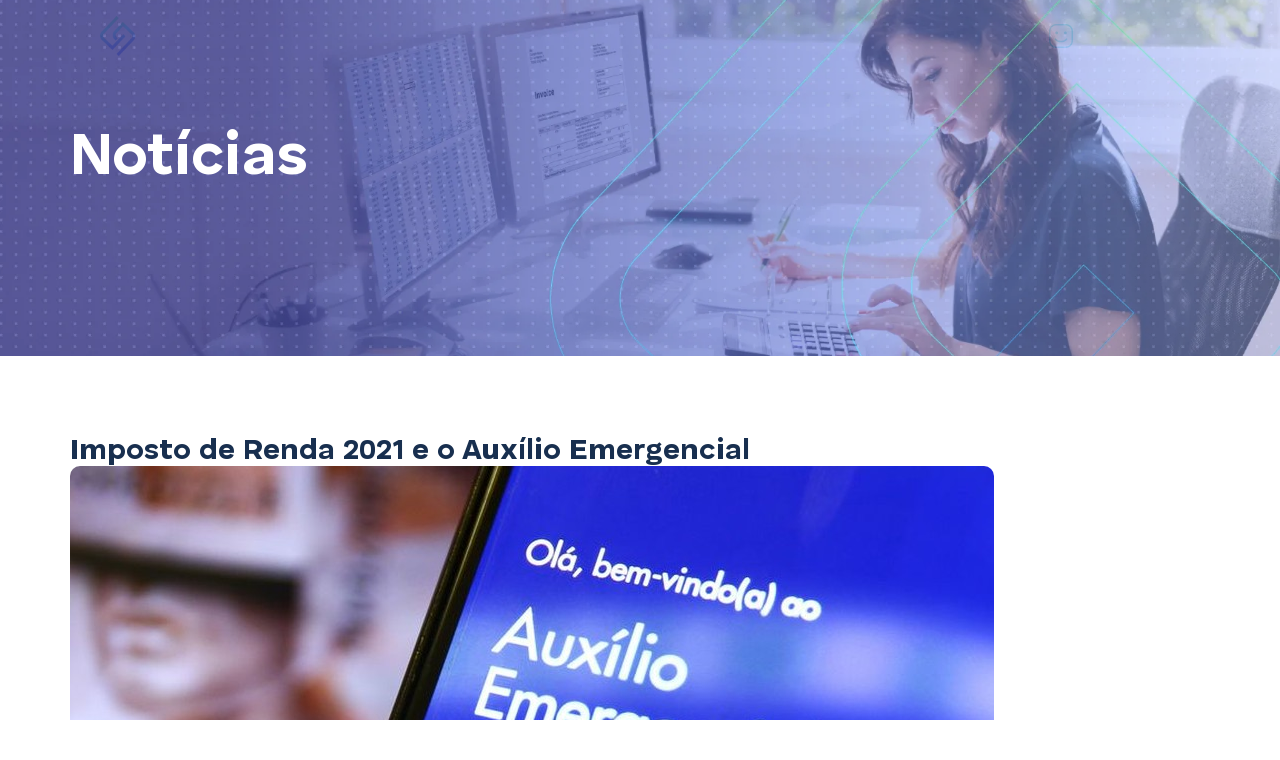

--- FILE ---
content_type: text/html; charset=UTF-8
request_url: https://psnempresarial.com.br/imposto-de-renda-auxilio-emergencial/
body_size: 23397
content:
<!doctype html><html lang="pt-BR"><head><script data-no-optimize="1">var litespeed_docref=sessionStorage.getItem("litespeed_docref");litespeed_docref&&(Object.defineProperty(document,"referrer",{get:function(){return litespeed_docref}}),sessionStorage.removeItem("litespeed_docref"));</script> <meta charset="UTF-8"><meta name="viewport" content="width=device-width, initial-scale=1"><link rel="profile" href="https://gmpg.org/xfn/11"><meta name='robots' content='index, follow, max-image-preview:large, max-snippet:-1, max-video-preview:-1' /><title>Imposto de Renda 2021 e o Auxílio Emergencial - PSN Empresarial</title><meta name="description" content="Brasileiros que receberam auxílio emergencial em 2020 e tiveram um total de rendimentos tributáveis (sem contar o auxílio) acima de R$ 22.847,76 no ano terão que devolver o valor do benefício." /><link rel="canonical" href="https://psnempresarial.com.br/imposto-de-renda-auxilio-emergencial/" /><meta property="og:locale" content="pt_BR" /><meta property="og:type" content="article" /><meta property="og:title" content="Imposto de Renda 2021 e o Auxílio Emergencial - PSN Empresarial" /><meta property="og:description" content="Brasileiros que receberam auxílio emergencial em 2020 e tiveram um total de rendimentos tributáveis (sem contar o auxílio) acima de R$ 22.847,76 no ano terão que devolver o valor do benefício." /><meta property="og:url" content="https://psnempresarial.com.br/imposto-de-renda-auxilio-emergencial/" /><meta property="og:site_name" content="PSN Empresarial" /><meta property="article:publisher" content="https://www.facebook.com/psnempresarial/" /><meta property="article:published_time" content="2021-03-10T19:00:59+00:00" /><meta property="article:modified_time" content="2021-03-10T19:01:02+00:00" /><meta property="og:image" content="https://psnempresarial.com.br/wp-content/uploads/2021/03/21-07-2020-app-auxilio-emergencial-3.jpg" /><meta property="og:image:width" content="924" /><meta property="og:image:height" content="516" /><meta property="og:image:type" content="image/jpeg" /><meta name="author" content="dani" /><meta name="twitter:card" content="summary_large_image" /><meta name="twitter:label1" content="Escrito por" /><meta name="twitter:data1" content="dani" /><meta name="twitter:label2" content="Est. tempo de leitura" /><meta name="twitter:data2" content="1 minuto" /> <script type="application/ld+json" class="yoast-schema-graph">{"@context":"https://schema.org","@graph":[{"@type":"Article","@id":"https://psnempresarial.com.br/imposto-de-renda-auxilio-emergencial/#article","isPartOf":{"@id":"https://psnempresarial.com.br/imposto-de-renda-auxilio-emergencial/"},"author":{"name":"dani","@id":"https://psnempresarial.com.br/#/schema/person/c647bef313fe48bb3d041f55c976c607"},"headline":"Imposto de Renda 2021 e o Auxílio Emergencial","datePublished":"2021-03-10T19:00:59+00:00","dateModified":"2021-03-10T19:01:02+00:00","mainEntityOfPage":{"@id":"https://psnempresarial.com.br/imposto-de-renda-auxilio-emergencial/"},"wordCount":216,"commentCount":0,"publisher":{"@id":"https://psnempresarial.com.br/#organization"},"image":{"@id":"https://psnempresarial.com.br/imposto-de-renda-auxilio-emergencial/#primaryimage"},"thumbnailUrl":"https://psnempresarial.com.br/wp-content/uploads/2021/03/21-07-2020-app-auxilio-emergencial-3.jpg","keywords":["Auxílio Emergencial","DARF","Imposto de Renda","IRPF","Tributos"],"articleSection":["Atualização","Contabilidade","Tributos"],"inLanguage":"pt-BR","potentialAction":[{"@type":"CommentAction","name":"Comment","target":["https://psnempresarial.com.br/imposto-de-renda-auxilio-emergencial/#respond"]}]},{"@type":"WebPage","@id":"https://psnempresarial.com.br/imposto-de-renda-auxilio-emergencial/","url":"https://psnempresarial.com.br/imposto-de-renda-auxilio-emergencial/","name":"Imposto de Renda 2021 e o Auxílio Emergencial - PSN Empresarial","isPartOf":{"@id":"https://psnempresarial.com.br/#website"},"primaryImageOfPage":{"@id":"https://psnempresarial.com.br/imposto-de-renda-auxilio-emergencial/#primaryimage"},"image":{"@id":"https://psnempresarial.com.br/imposto-de-renda-auxilio-emergencial/#primaryimage"},"thumbnailUrl":"https://psnempresarial.com.br/wp-content/uploads/2021/03/21-07-2020-app-auxilio-emergencial-3.jpg","datePublished":"2021-03-10T19:00:59+00:00","dateModified":"2021-03-10T19:01:02+00:00","description":"Brasileiros que receberam auxílio emergencial em 2020 e tiveram um total de rendimentos tributáveis (sem contar o auxílio) acima de R$ 22.847,76 no ano terão que devolver o valor do benefício.","breadcrumb":{"@id":"https://psnempresarial.com.br/imposto-de-renda-auxilio-emergencial/#breadcrumb"},"inLanguage":"pt-BR","potentialAction":[{"@type":"ReadAction","target":["https://psnempresarial.com.br/imposto-de-renda-auxilio-emergencial/"]}]},{"@type":"ImageObject","inLanguage":"pt-BR","@id":"https://psnempresarial.com.br/imposto-de-renda-auxilio-emergencial/#primaryimage","url":"https://psnempresarial.com.br/wp-content/uploads/2021/03/21-07-2020-app-auxilio-emergencial-3.jpg","contentUrl":"https://psnempresarial.com.br/wp-content/uploads/2021/03/21-07-2020-app-auxilio-emergencial-3.jpg","width":924,"height":516,"caption":"Auxilio Emergencial"},{"@type":"BreadcrumbList","@id":"https://psnempresarial.com.br/imposto-de-renda-auxilio-emergencial/#breadcrumb","itemListElement":[{"@type":"ListItem","position":1,"name":"Início","item":"https://psnempresarial.com.br/"},{"@type":"ListItem","position":2,"name":"Blog","item":"https://psnempresarial.com.br/blog/"},{"@type":"ListItem","position":3,"name":"Imposto de Renda 2021 e o Auxílio Emergencial"}]},{"@type":"WebSite","@id":"https://psnempresarial.com.br/#website","url":"https://psnempresarial.com.br/","name":"PSN Empresarial","description":"Consultoria Contábil e Fiscal","publisher":{"@id":"https://psnempresarial.com.br/#organization"},"potentialAction":[{"@type":"SearchAction","target":{"@type":"EntryPoint","urlTemplate":"https://psnempresarial.com.br/?s={search_term_string}"},"query-input":{"@type":"PropertyValueSpecification","valueRequired":true,"valueName":"search_term_string"}}],"inLanguage":"pt-BR"},{"@type":"Organization","@id":"https://psnempresarial.com.br/#organization","name":"PSN Empresarial","url":"https://psnempresarial.com.br/","logo":{"@type":"ImageObject","inLanguage":"pt-BR","@id":"https://psnempresarial.com.br/#/schema/logo/image/","url":"https://psnempresarial.com.br/wp-content/uploads/2024/06/psn-logo.svg","contentUrl":"https://psnempresarial.com.br/wp-content/uploads/2024/06/psn-logo.svg","width":150,"height":57,"caption":"PSN Empresarial"},"image":{"@id":"https://psnempresarial.com.br/#/schema/logo/image/"},"sameAs":["https://www.facebook.com/psnempresarial/","https://www.instagram.com/psnempresarial/","https://www.linkedin.com/company/psnempresarial"]},{"@type":"Person","@id":"https://psnempresarial.com.br/#/schema/person/c647bef313fe48bb3d041f55c976c607","name":"dani","sameAs":["https://psnempresarial.com.br"]}]}</script> <link rel='dns-prefetch' href='//www.googletagmanager.com' /><link rel="alternate" type="application/rss+xml" title="Feed para PSN Empresarial &raquo;" href="https://psnempresarial.com.br/feed/" /><link rel="alternate" type="application/rss+xml" title="Feed de comentários para PSN Empresarial &raquo;" href="https://psnempresarial.com.br/comments/feed/" /><link rel="alternate" type="application/rss+xml" title="Feed de comentários para PSN Empresarial &raquo; Imposto de Renda 2021 e o Auxílio Emergencial" href="https://psnempresarial.com.br/imposto-de-renda-auxilio-emergencial/feed/" /><link rel="alternate" title="oEmbed (JSON)" type="application/json+oembed" href="https://psnempresarial.com.br/wp-json/oembed/1.0/embed?url=https%3A%2F%2Fpsnempresarial.com.br%2Fimposto-de-renda-auxilio-emergencial%2F" /><link rel="alternate" title="oEmbed (XML)" type="text/xml+oembed" href="https://psnempresarial.com.br/wp-json/oembed/1.0/embed?url=https%3A%2F%2Fpsnempresarial.com.br%2Fimposto-de-renda-auxilio-emergencial%2F&#038;format=xml" /><style id='wp-img-auto-sizes-contain-inline-css'>img:is([sizes=auto i],[sizes^="auto," i]){contain-intrinsic-size:3000px 1500px}
/*# sourceURL=wp-img-auto-sizes-contain-inline-css */</style><link data-optimized="2" rel="stylesheet" href="https://psnempresarial.com.br/wp-content/litespeed/css/9fedbe7baaed87a4a6fb18b0f4f1b10b.css?ver=0a175" /><style id='global-styles-inline-css'>:root{--wp--preset--aspect-ratio--square: 1;--wp--preset--aspect-ratio--4-3: 4/3;--wp--preset--aspect-ratio--3-4: 3/4;--wp--preset--aspect-ratio--3-2: 3/2;--wp--preset--aspect-ratio--2-3: 2/3;--wp--preset--aspect-ratio--16-9: 16/9;--wp--preset--aspect-ratio--9-16: 9/16;--wp--preset--color--black: #000000;--wp--preset--color--cyan-bluish-gray: #abb8c3;--wp--preset--color--white: #ffffff;--wp--preset--color--pale-pink: #f78da7;--wp--preset--color--vivid-red: #cf2e2e;--wp--preset--color--luminous-vivid-orange: #ff6900;--wp--preset--color--luminous-vivid-amber: #fcb900;--wp--preset--color--light-green-cyan: #7bdcb5;--wp--preset--color--vivid-green-cyan: #00d084;--wp--preset--color--pale-cyan-blue: #8ed1fc;--wp--preset--color--vivid-cyan-blue: #0693e3;--wp--preset--color--vivid-purple: #9b51e0;--wp--preset--gradient--vivid-cyan-blue-to-vivid-purple: linear-gradient(135deg,rgb(6,147,227) 0%,rgb(155,81,224) 100%);--wp--preset--gradient--light-green-cyan-to-vivid-green-cyan: linear-gradient(135deg,rgb(122,220,180) 0%,rgb(0,208,130) 100%);--wp--preset--gradient--luminous-vivid-amber-to-luminous-vivid-orange: linear-gradient(135deg,rgb(252,185,0) 0%,rgb(255,105,0) 100%);--wp--preset--gradient--luminous-vivid-orange-to-vivid-red: linear-gradient(135deg,rgb(255,105,0) 0%,rgb(207,46,46) 100%);--wp--preset--gradient--very-light-gray-to-cyan-bluish-gray: linear-gradient(135deg,rgb(238,238,238) 0%,rgb(169,184,195) 100%);--wp--preset--gradient--cool-to-warm-spectrum: linear-gradient(135deg,rgb(74,234,220) 0%,rgb(151,120,209) 20%,rgb(207,42,186) 40%,rgb(238,44,130) 60%,rgb(251,105,98) 80%,rgb(254,248,76) 100%);--wp--preset--gradient--blush-light-purple: linear-gradient(135deg,rgb(255,206,236) 0%,rgb(152,150,240) 100%);--wp--preset--gradient--blush-bordeaux: linear-gradient(135deg,rgb(254,205,165) 0%,rgb(254,45,45) 50%,rgb(107,0,62) 100%);--wp--preset--gradient--luminous-dusk: linear-gradient(135deg,rgb(255,203,112) 0%,rgb(199,81,192) 50%,rgb(65,88,208) 100%);--wp--preset--gradient--pale-ocean: linear-gradient(135deg,rgb(255,245,203) 0%,rgb(182,227,212) 50%,rgb(51,167,181) 100%);--wp--preset--gradient--electric-grass: linear-gradient(135deg,rgb(202,248,128) 0%,rgb(113,206,126) 100%);--wp--preset--gradient--midnight: linear-gradient(135deg,rgb(2,3,129) 0%,rgb(40,116,252) 100%);--wp--preset--font-size--small: 13px;--wp--preset--font-size--medium: 20px;--wp--preset--font-size--large: 36px;--wp--preset--font-size--x-large: 42px;--wp--preset--spacing--20: 0.44rem;--wp--preset--spacing--30: 0.67rem;--wp--preset--spacing--40: 1rem;--wp--preset--spacing--50: 1.5rem;--wp--preset--spacing--60: 2.25rem;--wp--preset--spacing--70: 3.38rem;--wp--preset--spacing--80: 5.06rem;--wp--preset--shadow--natural: 6px 6px 9px rgba(0, 0, 0, 0.2);--wp--preset--shadow--deep: 12px 12px 50px rgba(0, 0, 0, 0.4);--wp--preset--shadow--sharp: 6px 6px 0px rgba(0, 0, 0, 0.2);--wp--preset--shadow--outlined: 6px 6px 0px -3px rgb(255, 255, 255), 6px 6px rgb(0, 0, 0);--wp--preset--shadow--crisp: 6px 6px 0px rgb(0, 0, 0);}:root { --wp--style--global--content-size: 800px;--wp--style--global--wide-size: 1200px; }:where(body) { margin: 0; }.wp-site-blocks > .alignleft { float: left; margin-right: 2em; }.wp-site-blocks > .alignright { float: right; margin-left: 2em; }.wp-site-blocks > .aligncenter { justify-content: center; margin-left: auto; margin-right: auto; }:where(.wp-site-blocks) > * { margin-block-start: 24px; margin-block-end: 0; }:where(.wp-site-blocks) > :first-child { margin-block-start: 0; }:where(.wp-site-blocks) > :last-child { margin-block-end: 0; }:root { --wp--style--block-gap: 24px; }:root :where(.is-layout-flow) > :first-child{margin-block-start: 0;}:root :where(.is-layout-flow) > :last-child{margin-block-end: 0;}:root :where(.is-layout-flow) > *{margin-block-start: 24px;margin-block-end: 0;}:root :where(.is-layout-constrained) > :first-child{margin-block-start: 0;}:root :where(.is-layout-constrained) > :last-child{margin-block-end: 0;}:root :where(.is-layout-constrained) > *{margin-block-start: 24px;margin-block-end: 0;}:root :where(.is-layout-flex){gap: 24px;}:root :where(.is-layout-grid){gap: 24px;}.is-layout-flow > .alignleft{float: left;margin-inline-start: 0;margin-inline-end: 2em;}.is-layout-flow > .alignright{float: right;margin-inline-start: 2em;margin-inline-end: 0;}.is-layout-flow > .aligncenter{margin-left: auto !important;margin-right: auto !important;}.is-layout-constrained > .alignleft{float: left;margin-inline-start: 0;margin-inline-end: 2em;}.is-layout-constrained > .alignright{float: right;margin-inline-start: 2em;margin-inline-end: 0;}.is-layout-constrained > .aligncenter{margin-left: auto !important;margin-right: auto !important;}.is-layout-constrained > :where(:not(.alignleft):not(.alignright):not(.alignfull)){max-width: var(--wp--style--global--content-size);margin-left: auto !important;margin-right: auto !important;}.is-layout-constrained > .alignwide{max-width: var(--wp--style--global--wide-size);}body .is-layout-flex{display: flex;}.is-layout-flex{flex-wrap: wrap;align-items: center;}.is-layout-flex > :is(*, div){margin: 0;}body .is-layout-grid{display: grid;}.is-layout-grid > :is(*, div){margin: 0;}body{padding-top: 0px;padding-right: 0px;padding-bottom: 0px;padding-left: 0px;}a:where(:not(.wp-element-button)){text-decoration: underline;}:root :where(.wp-element-button, .wp-block-button__link){background-color: #32373c;border-width: 0;color: #fff;font-family: inherit;font-size: inherit;font-style: inherit;font-weight: inherit;letter-spacing: inherit;line-height: inherit;padding-top: calc(0.667em + 2px);padding-right: calc(1.333em + 2px);padding-bottom: calc(0.667em + 2px);padding-left: calc(1.333em + 2px);text-decoration: none;text-transform: inherit;}.has-black-color{color: var(--wp--preset--color--black) !important;}.has-cyan-bluish-gray-color{color: var(--wp--preset--color--cyan-bluish-gray) !important;}.has-white-color{color: var(--wp--preset--color--white) !important;}.has-pale-pink-color{color: var(--wp--preset--color--pale-pink) !important;}.has-vivid-red-color{color: var(--wp--preset--color--vivid-red) !important;}.has-luminous-vivid-orange-color{color: var(--wp--preset--color--luminous-vivid-orange) !important;}.has-luminous-vivid-amber-color{color: var(--wp--preset--color--luminous-vivid-amber) !important;}.has-light-green-cyan-color{color: var(--wp--preset--color--light-green-cyan) !important;}.has-vivid-green-cyan-color{color: var(--wp--preset--color--vivid-green-cyan) !important;}.has-pale-cyan-blue-color{color: var(--wp--preset--color--pale-cyan-blue) !important;}.has-vivid-cyan-blue-color{color: var(--wp--preset--color--vivid-cyan-blue) !important;}.has-vivid-purple-color{color: var(--wp--preset--color--vivid-purple) !important;}.has-black-background-color{background-color: var(--wp--preset--color--black) !important;}.has-cyan-bluish-gray-background-color{background-color: var(--wp--preset--color--cyan-bluish-gray) !important;}.has-white-background-color{background-color: var(--wp--preset--color--white) !important;}.has-pale-pink-background-color{background-color: var(--wp--preset--color--pale-pink) !important;}.has-vivid-red-background-color{background-color: var(--wp--preset--color--vivid-red) !important;}.has-luminous-vivid-orange-background-color{background-color: var(--wp--preset--color--luminous-vivid-orange) !important;}.has-luminous-vivid-amber-background-color{background-color: var(--wp--preset--color--luminous-vivid-amber) !important;}.has-light-green-cyan-background-color{background-color: var(--wp--preset--color--light-green-cyan) !important;}.has-vivid-green-cyan-background-color{background-color: var(--wp--preset--color--vivid-green-cyan) !important;}.has-pale-cyan-blue-background-color{background-color: var(--wp--preset--color--pale-cyan-blue) !important;}.has-vivid-cyan-blue-background-color{background-color: var(--wp--preset--color--vivid-cyan-blue) !important;}.has-vivid-purple-background-color{background-color: var(--wp--preset--color--vivid-purple) !important;}.has-black-border-color{border-color: var(--wp--preset--color--black) !important;}.has-cyan-bluish-gray-border-color{border-color: var(--wp--preset--color--cyan-bluish-gray) !important;}.has-white-border-color{border-color: var(--wp--preset--color--white) !important;}.has-pale-pink-border-color{border-color: var(--wp--preset--color--pale-pink) !important;}.has-vivid-red-border-color{border-color: var(--wp--preset--color--vivid-red) !important;}.has-luminous-vivid-orange-border-color{border-color: var(--wp--preset--color--luminous-vivid-orange) !important;}.has-luminous-vivid-amber-border-color{border-color: var(--wp--preset--color--luminous-vivid-amber) !important;}.has-light-green-cyan-border-color{border-color: var(--wp--preset--color--light-green-cyan) !important;}.has-vivid-green-cyan-border-color{border-color: var(--wp--preset--color--vivid-green-cyan) !important;}.has-pale-cyan-blue-border-color{border-color: var(--wp--preset--color--pale-cyan-blue) !important;}.has-vivid-cyan-blue-border-color{border-color: var(--wp--preset--color--vivid-cyan-blue) !important;}.has-vivid-purple-border-color{border-color: var(--wp--preset--color--vivid-purple) !important;}.has-vivid-cyan-blue-to-vivid-purple-gradient-background{background: var(--wp--preset--gradient--vivid-cyan-blue-to-vivid-purple) !important;}.has-light-green-cyan-to-vivid-green-cyan-gradient-background{background: var(--wp--preset--gradient--light-green-cyan-to-vivid-green-cyan) !important;}.has-luminous-vivid-amber-to-luminous-vivid-orange-gradient-background{background: var(--wp--preset--gradient--luminous-vivid-amber-to-luminous-vivid-orange) !important;}.has-luminous-vivid-orange-to-vivid-red-gradient-background{background: var(--wp--preset--gradient--luminous-vivid-orange-to-vivid-red) !important;}.has-very-light-gray-to-cyan-bluish-gray-gradient-background{background: var(--wp--preset--gradient--very-light-gray-to-cyan-bluish-gray) !important;}.has-cool-to-warm-spectrum-gradient-background{background: var(--wp--preset--gradient--cool-to-warm-spectrum) !important;}.has-blush-light-purple-gradient-background{background: var(--wp--preset--gradient--blush-light-purple) !important;}.has-blush-bordeaux-gradient-background{background: var(--wp--preset--gradient--blush-bordeaux) !important;}.has-luminous-dusk-gradient-background{background: var(--wp--preset--gradient--luminous-dusk) !important;}.has-pale-ocean-gradient-background{background: var(--wp--preset--gradient--pale-ocean) !important;}.has-electric-grass-gradient-background{background: var(--wp--preset--gradient--electric-grass) !important;}.has-midnight-gradient-background{background: var(--wp--preset--gradient--midnight) !important;}.has-small-font-size{font-size: var(--wp--preset--font-size--small) !important;}.has-medium-font-size{font-size: var(--wp--preset--font-size--medium) !important;}.has-large-font-size{font-size: var(--wp--preset--font-size--large) !important;}.has-x-large-font-size{font-size: var(--wp--preset--font-size--x-large) !important;}
:root :where(.wp-block-pullquote){font-size: 1.5em;line-height: 1.6;}
/*# sourceURL=global-styles-inline-css */</style> <script type="litespeed/javascript" data-src="https://psnempresarial.com.br/wp-includes/js/jquery/jquery.min.js" id="jquery-core-js"></script> <script id="cookie-law-info-js-extra" type="litespeed/javascript">var Cli_Data={"nn_cookie_ids":[],"cookielist":[],"non_necessary_cookies":[],"ccpaEnabled":"","ccpaRegionBased":"","ccpaBarEnabled":"","strictlyEnabled":["necessary","obligatoire"],"ccpaType":"gdpr","js_blocking":"1","custom_integration":"","triggerDomRefresh":"","secure_cookies":""};var cli_cookiebar_settings={"animate_speed_hide":"500","animate_speed_show":"500","background":"#FFF","border":"#b1a6a6c2","border_on":"","button_1_button_colour":"#61a229","button_1_button_hover":"#4e8221","button_1_link_colour":"#fff","button_1_as_button":"1","button_1_new_win":"","button_2_button_colour":"#333","button_2_button_hover":"#292929","button_2_link_colour":"#444","button_2_as_button":"","button_2_hidebar":"","button_3_button_colour":"#dedfe0","button_3_button_hover":"#b2b2b3","button_3_link_colour":"#333333","button_3_as_button":"1","button_3_new_win":"","button_4_button_colour":"#dedfe0","button_4_button_hover":"#b2b2b3","button_4_link_colour":"#333333","button_4_as_button":"1","button_7_button_colour":"#61a229","button_7_button_hover":"#4e8221","button_7_link_colour":"#fff","button_7_as_button":"1","button_7_new_win":"","font_family":"inherit","header_fix":"","notify_animate_hide":"1","notify_animate_show":"","notify_div_id":"#cookie-law-info-bar","notify_position_horizontal":"right","notify_position_vertical":"bottom","scroll_close":"","scroll_close_reload":"","accept_close_reload":"","reject_close_reload":"","showagain_tab":"","showagain_background":"#fff","showagain_border":"#000","showagain_div_id":"#cookie-law-info-again","showagain_x_position":"100px","text":"#333333","show_once_yn":"","show_once":"10000","logging_on":"","as_popup":"","popup_overlay":"1","bar_heading_text":"","cookie_bar_as":"banner","popup_showagain_position":"bottom-right","widget_position":"left"};var log_object={"ajax_url":"https://psnempresarial.com.br/wp-admin/admin-ajax.php"}</script> 
 <script type="litespeed/javascript" data-src="https://www.googletagmanager.com/gtag/js?id=GT-TXXKQ9D" id="google_gtagjs-js"></script> <script id="google_gtagjs-js-after" type="litespeed/javascript">window.dataLayer=window.dataLayer||[];function gtag(){dataLayer.push(arguments)}
gtag("set","linker",{"domains":["psnempresarial.com.br"]});gtag("js",new Date());gtag("set","developer_id.dZTNiMT",!0);gtag("config","GT-TXXKQ9D")</script> <link rel="https://api.w.org/" href="https://psnempresarial.com.br/wp-json/" /><link rel="alternate" title="JSON" type="application/json" href="https://psnempresarial.com.br/wp-json/wp/v2/posts/1059" /><link rel="EditURI" type="application/rsd+xml" title="RSD" href="https://psnempresarial.com.br/xmlrpc.php?rsd" /><meta name="generator" content="WordPress 6.9" /><link rel='shortlink' href='https://psnempresarial.com.br/?p=1059' /><meta name="generator" content="Site Kit by Google 1.168.0" /><meta name="description" content="Brasileiros que receberam auxílio emergencial em 2020 e tiveram um total de rendimentos tributáveis (sem contar o auxílio) acima de R$ 22.847,76 no ano terão que devolver o valor do benefício."><meta name="generator" content="Elementor 3.34.0; features: e_font_icon_svg, additional_custom_breakpoints; settings: css_print_method-external, google_font-enabled, font_display-auto"><style>.e-con.e-parent:nth-of-type(n+4):not(.e-lazyloaded):not(.e-no-lazyload),
				.e-con.e-parent:nth-of-type(n+4):not(.e-lazyloaded):not(.e-no-lazyload) * {
					background-image: none !important;
				}
				@media screen and (max-height: 1024px) {
					.e-con.e-parent:nth-of-type(n+3):not(.e-lazyloaded):not(.e-no-lazyload),
					.e-con.e-parent:nth-of-type(n+3):not(.e-lazyloaded):not(.e-no-lazyload) * {
						background-image: none !important;
					}
				}
				@media screen and (max-height: 640px) {
					.e-con.e-parent:nth-of-type(n+2):not(.e-lazyloaded):not(.e-no-lazyload),
					.e-con.e-parent:nth-of-type(n+2):not(.e-lazyloaded):not(.e-no-lazyload) * {
						background-image: none !important;
					}
				}</style><link rel="icon" href="https://psnempresarial.com.br/wp-content/uploads/2024/06/cropped-psn-logotipo-32x32.webp" sizes="32x32" /><link rel="icon" href="https://psnempresarial.com.br/wp-content/uploads/2024/06/cropped-psn-logotipo-192x192.webp" sizes="192x192" /><link rel="apple-touch-icon" href="https://psnempresarial.com.br/wp-content/uploads/2024/06/cropped-psn-logotipo-180x180.webp" /><meta name="msapplication-TileImage" content="https://psnempresarial.com.br/wp-content/uploads/2024/06/cropped-psn-logotipo-270x270.webp" /></head><body class="wp-singular post-template-default single single-post postid-1059 single-format-standard wp-embed-responsive wp-theme-hello-elementor hello-elementor-default elementor-default elementor-kit-7 elementor-page-216"><a class="skip-link screen-reader-text" href="#content">Ir para o conteúdo</a><header data-elementor-type="header" data-elementor-id="1594" class="elementor elementor-1594 elementor-location-header" data-elementor-post-type="elementor_library"><div class="elementor-element elementor-element-c41e9d0 e-flex e-con-boxed e-con e-parent" data-id="c41e9d0" data-element_type="container" data-settings="{&quot;background_background&quot;:&quot;classic&quot;,&quot;sticky&quot;:&quot;top&quot;,&quot;sticky_effects_offset&quot;:50,&quot;sticky_on&quot;:[&quot;desktop&quot;,&quot;tablet&quot;,&quot;mobile&quot;],&quot;sticky_offset&quot;:0,&quot;sticky_anchor_link_offset&quot;:0}"><div class="e-con-inner"><div class="elementor-element elementor-element-5abfe3b e-con-full e-flex e-con e-child" data-id="5abfe3b" data-element_type="container"><div class="elementor-element elementor-element-09e156f elementor-view-default elementor-widget elementor-widget-icon" data-id="09e156f" data-element_type="widget" data-widget_type="icon.default"><div class="elementor-widget-container"><div class="elementor-icon-wrapper">
<a class="elementor-icon" href="#elementor-action%3Aaction%3Dpopup%3Aopen%26settings%3DeyJpZCI6IjE4MDAiLCJ0b2dnbGUiOmZhbHNlfQ%3D%3D">
<svg xmlns="http://www.w3.org/2000/svg" width="40" height="40" viewBox="0 0 40 40" fill="none"><g clip-path="url(#clip0_11904_12219)"><path d="M33.3333 29.9993C33.7581 29.9998 34.1667 30.1625 34.4756 30.4541C34.7845 30.7457 34.9704 31.1443 34.9953 31.5683C35.0202 31.9924 34.8822 32.41 34.6096 32.7357C34.3369 33.0615 33.9502 33.2708 33.5283 33.321L33.3333 33.3327H6.66667C6.24187 33.3322 5.83328 33.1695 5.52439 32.8779C5.21549 32.5863 5.02961 32.1878 5.00471 31.7637C4.97982 31.3396 5.11779 30.9221 5.39044 30.5963C5.66309 30.2705 6.04984 30.0612 6.47167 30.011L6.66667 29.9993H33.3333ZM33.3333 18.3327C33.7754 18.3327 34.1993 18.5083 34.5118 18.8208C34.8244 19.1334 35 19.5573 35 19.9993C35 20.4414 34.8244 20.8653 34.5118 21.1779C34.1993 21.4904 33.7754 21.666 33.3333 21.666H6.66667C6.22464 21.666 5.80072 21.4904 5.48816 21.1779C5.17559 20.8653 5 20.4414 5 19.9993C5 19.5573 5.17559 19.1334 5.48816 18.8208C5.80072 18.5083 6.22464 18.3327 6.66667 18.3327H33.3333ZM33.3333 6.66602C33.7754 6.66602 34.1993 6.84161 34.5118 7.15417C34.8244 7.46673 35 7.89065 35 8.33268C35 8.77471 34.8244 9.19863 34.5118 9.51119C34.1993 9.82375 33.7754 9.99935 33.3333 9.99935H6.66667C6.22464 9.99935 5.80072 9.82375 5.48816 9.51119C5.17559 9.19863 5 8.77471 5 8.33268C5 7.89065 5.17559 7.46673 5.48816 7.15417C5.80072 6.84161 6.22464 6.66602 6.66667 6.66602H33.3333Z" fill="white"></path></g><defs><clipPath id="clip0_11904_12219"><rect width="40" height="40" fill="white"></rect></clipPath></defs></svg>			</a></div></div></div><div class="elementor-element elementor-element-9845e6e elementor-widget-mobile__width-initial elementor-widget elementor-widget-image" data-id="9845e6e" data-element_type="widget" data-widget_type="image.default"><div class="elementor-widget-container">
<a href="https://psnempresarial.com.br">
<img data-lazyloaded="1" src="[data-uri]" width="150" height="57" data-src="https://psnempresarial.com.br/wp-content/uploads/2024/06/psn-logotipo.webp" class="attachment-full size-full wp-image-1943" alt="" />								</a></div></div></div><div class="elementor-element elementor-element-ff7fedc elementor-widget-mobile__width-initial elementor-mobile-align-end elementor-icon-list--layout-traditional elementor-list-item-link-full_width elementor-widget elementor-widget-icon-list" data-id="ff7fedc" data-element_type="widget" data-widget_type="icon-list.default"><div class="elementor-widget-container"><ul class="elementor-icon-list-items"><li class="elementor-icon-list-item">
<a href="https://empresa.nibo.com.br/User/LogOn"><span class="elementor-icon-list-icon">
<svg xmlns="http://www.w3.org/2000/svg" width="30" height="30" viewBox="0 0 30 30" fill="none"><path d="M3.75 20V10C3.75 8.3424 4.40848 6.75269 5.58058 5.58058C6.75269 4.40848 8.3424 3.75 10 3.75H20C21.6576 3.75 23.2473 4.40848 24.4194 5.58058C25.5915 6.75269 26.25 8.3424 26.25 10V20C26.25 21.6576 25.5915 23.2473 24.4194 24.4194C23.2473 25.5915 21.6576 26.25 20 26.25H10C8.3424 26.25 6.75269 25.5915 5.58058 24.4194C4.40848 23.2473 3.75 21.6576 3.75 20Z" stroke="#63E0E4" stroke-width="1.5"></path><path d="M20.625 18.125C20.625 18.125 18.75 20.625 15 20.625C11.25 20.625 9.375 18.125 9.375 18.125" stroke="#63E0E4" stroke-width="1.5" stroke-linecap="round" stroke-linejoin="round"></path><path d="M10.625 12.5C10.4592 12.5 10.3003 12.4342 10.1831 12.3169C10.0658 12.1997 10 12.0408 10 11.875C10 11.7092 10.0658 11.5503 10.1831 11.4331C10.3003 11.3158 10.4592 11.25 10.625 11.25C10.7908 11.25 10.9497 11.3158 11.0669 11.4331C11.1842 11.5503 11.25 11.7092 11.25 11.875C11.25 12.0408 11.1842 12.1997 11.0669 12.3169C10.9497 12.4342 10.7908 12.5 10.625 12.5ZM19.375 12.5C19.2092 12.5 19.0503 12.4342 18.9331 12.3169C18.8158 12.1997 18.75 12.0408 18.75 11.875C18.75 11.7092 18.8158 11.5503 18.9331 11.4331C19.0503 11.3158 19.2092 11.25 19.375 11.25C19.5408 11.25 19.6997 11.3158 19.8169 11.4331C19.9342 11.5503 20 11.7092 20 11.875C20 12.0408 19.9342 12.1997 19.8169 12.3169C19.6997 12.4342 19.5408 12.5 19.375 12.5Z" fill="#63E0E4" stroke="#63E0E4" stroke-width="1.5" stroke-linecap="round" stroke-linejoin="round"></path></svg>						</span>
<span class="elementor-icon-list-text">Área do Cliente</span>
</a></li></ul></div></div></div></div></header><div data-elementor-type="single-post" data-elementor-id="216" class="elementor elementor-216 elementor-location-single post-1059 post type-post status-publish format-standard has-post-thumbnail hentry category-atualizacao category-contabilidade category-tributos tag-auxilio-emergencial tag-darf tag-imposto-de-renda tag-irpf tag-tributos" data-elementor-post-type="elementor_library"><div class="elementor-element elementor-element-3f3ae92 e-flex e-con-boxed e-con e-parent" data-id="3f3ae92" data-element_type="container" data-settings="{&quot;background_background&quot;:&quot;classic&quot;}"><div class="e-con-inner"><div class="elementor-element elementor-element-85a1a2a elementor-widget__width-initial elementor-widget-mobile__width-inherit elementor-widget elementor-widget-heading" data-id="85a1a2a" data-element_type="widget" data-widget_type="heading.default"><div class="elementor-widget-container"><h2 class="elementor-heading-title elementor-size-default">Notícias</h2></div></div></div></div><div class="elementor-element elementor-element-d27c021 e-flex e-con-boxed e-con e-parent" data-id="d27c021" data-element_type="container"><div class="e-con-inner"><div class="elementor-element elementor-element-5ba3dfd e-con-full e-flex e-con e-child" data-id="5ba3dfd" data-element_type="container" data-settings="{&quot;background_background&quot;:&quot;classic&quot;}"><div class="elementor-element elementor-element-07b8e71 elementor-widget elementor-widget-theme-post-title elementor-page-title elementor-widget-heading" data-id="07b8e71" data-element_type="widget" data-widget_type="theme-post-title.default"><div class="elementor-widget-container"><h1 class="elementor-heading-title elementor-size-default">Imposto de Renda 2021 e o Auxílio Emergencial</h1></div></div><div class="elementor-element elementor-element-b36a91d elementor-widget elementor-widget-theme-post-featured-image elementor-widget-image" data-id="b36a91d" data-element_type="widget" data-widget_type="theme-post-featured-image.default"><div class="elementor-widget-container">
<img data-lazyloaded="1" src="[data-uri]" fetchpriority="high" width="924" height="516" data-src="https://psnempresarial.com.br/wp-content/uploads/2021/03/21-07-2020-app-auxilio-emergencial-3.jpg" class="attachment-full size-full wp-image-1061" alt="Auxilio Emergencial" data-srcset="https://psnempresarial.com.br/wp-content/uploads/2021/03/21-07-2020-app-auxilio-emergencial-3.jpg 924w, https://psnempresarial.com.br/wp-content/uploads/2021/03/21-07-2020-app-auxilio-emergencial-3-300x168.jpg 300w, https://psnempresarial.com.br/wp-content/uploads/2021/03/21-07-2020-app-auxilio-emergencial-3-768x429.jpg 768w" data-sizes="(max-width: 924px) 100vw, 924px" /></div></div><div class="elementor-element elementor-element-8be4a67 elementor-widget elementor-widget-theme-post-content" data-id="8be4a67" data-element_type="widget" data-widget_type="theme-post-content.default"><div class="elementor-widget-container"><p>Brasileiros que receberam auxílio emergencial em 2020 e tiveram um total de rendimentos tributáveis (sem contar o auxílio) acima de R$ 22.847,76 no ano terão que devolver o valor do benefício.</p><p>A obrigação de devolução também se aplica, segundo o governo federal, a dependentes incluídos na declaração do imposto de renda que tenham recebido o benefício.</p><p>Na declaração, os valores dos benefícios recebidos (auxílio emergencial e extensão) por titular e eventuais dependentes devem ser informados na área de &#8220;Rendimentos Tributáveis Recebidos de Pessoa Jurídica&#8221; do programa do Imposto de Renda 2021, segundo as instruções do governo federal.</p><p>Após o envio da declaração, o programa gera automaticamente o DARF (Documento de Arrecadação de Receitas Federais) para devolução do valor do auxílio. Haverá um DARF para cada CPF que tenha recebido auxílio.</p><p>Em informação divulgada pela Receita Federal, cerca de 3 milhões de pessoas que receberam o auxílio emergencial terão que declarar o Imposto de Renda e devolver o valor do benefício à Receita.</p><p>Já está disponível também, via site do governo federal, o informe de rendimentos para quem recebeu o auxílio emergencial.</p></div></div><div class="elementor-element elementor-element-e15283b elementor-widget elementor-widget-heading" data-id="e15283b" data-element_type="widget" data-widget_type="heading.default"><div class="elementor-widget-container"><h2 class="elementor-heading-title elementor-size-default">Está gostando do conteúdo? Compartilhe!</h2></div></div><div class="elementor-element elementor-element-907449f elementor-share-buttons--view-icon elementor-share-buttons--skin-gradient elementor-share-buttons--shape-square elementor-grid-0 elementor-share-buttons--color-official elementor-widget elementor-widget-share-buttons" data-id="907449f" data-element_type="widget" data-widget_type="share-buttons.default"><div class="elementor-widget-container"><div class="elementor-grid" role="list"><div class="elementor-grid-item" role="listitem"><div class="elementor-share-btn elementor-share-btn_facebook" role="button" tabindex="0" aria-label="Compartilhar no facebook">
<span class="elementor-share-btn__icon">
<svg aria-hidden="true" class="e-font-icon-svg e-fab-facebook" viewBox="0 0 512 512" xmlns="http://www.w3.org/2000/svg"><path d="M504 256C504 119 393 8 256 8S8 119 8 256c0 123.78 90.69 226.38 209.25 245V327.69h-63V256h63v-54.64c0-62.15 37-96.48 93.67-96.48 27.14 0 55.52 4.84 55.52 4.84v61h-31.28c-30.8 0-40.41 19.12-40.41 38.73V256h68.78l-11 71.69h-57.78V501C413.31 482.38 504 379.78 504 256z"></path></svg>							</span></div></div><div class="elementor-grid-item" role="listitem"><div class="elementor-share-btn elementor-share-btn_twitter" role="button" tabindex="0" aria-label="Compartilhar no twitter">
<span class="elementor-share-btn__icon">
<svg aria-hidden="true" class="e-font-icon-svg e-fab-twitter" viewBox="0 0 512 512" xmlns="http://www.w3.org/2000/svg"><path d="M459.37 151.716c.325 4.548.325 9.097.325 13.645 0 138.72-105.583 298.558-298.558 298.558-59.452 0-114.68-17.219-161.137-47.106 8.447.974 16.568 1.299 25.34 1.299 49.055 0 94.213-16.568 130.274-44.832-46.132-.975-84.792-31.188-98.112-72.772 6.498.974 12.995 1.624 19.818 1.624 9.421 0 18.843-1.3 27.614-3.573-48.081-9.747-84.143-51.98-84.143-102.985v-1.299c13.969 7.797 30.214 12.67 47.431 13.319-28.264-18.843-46.781-51.005-46.781-87.391 0-19.492 5.197-37.36 14.294-52.954 51.655 63.675 129.3 105.258 216.365 109.807-1.624-7.797-2.599-15.918-2.599-24.04 0-57.828 46.782-104.934 104.934-104.934 30.213 0 57.502 12.67 76.67 33.137 23.715-4.548 46.456-13.32 66.599-25.34-7.798 24.366-24.366 44.833-46.132 57.827 21.117-2.273 41.584-8.122 60.426-16.243-14.292 20.791-32.161 39.308-52.628 54.253z"></path></svg>							</span></div></div><div class="elementor-grid-item" role="listitem"><div class="elementor-share-btn elementor-share-btn_linkedin" role="button" tabindex="0" aria-label="Compartilhar no linkedin">
<span class="elementor-share-btn__icon">
<svg aria-hidden="true" class="e-font-icon-svg e-fab-linkedin" viewBox="0 0 448 512" xmlns="http://www.w3.org/2000/svg"><path d="M416 32H31.9C14.3 32 0 46.5 0 64.3v383.4C0 465.5 14.3 480 31.9 480H416c17.6 0 32-14.5 32-32.3V64.3c0-17.8-14.4-32.3-32-32.3zM135.4 416H69V202.2h66.5V416zm-33.2-243c-21.3 0-38.5-17.3-38.5-38.5S80.9 96 102.2 96c21.2 0 38.5 17.3 38.5 38.5 0 21.3-17.2 38.5-38.5 38.5zm282.1 243h-66.4V312c0-24.8-.5-56.7-34.5-56.7-34.6 0-39.9 27-39.9 54.9V416h-66.4V202.2h63.7v29.2h.9c8.9-16.8 30.6-34.5 62.9-34.5 67.2 0 79.7 44.3 79.7 101.9V416z"></path></svg>							</span></div></div><div class="elementor-grid-item" role="listitem"><div class="elementor-share-btn elementor-share-btn_whatsapp" role="button" tabindex="0" aria-label="Compartilhar no whatsapp">
<span class="elementor-share-btn__icon">
<svg aria-hidden="true" class="e-font-icon-svg e-fab-whatsapp" viewBox="0 0 448 512" xmlns="http://www.w3.org/2000/svg"><path d="M380.9 97.1C339 55.1 283.2 32 223.9 32c-122.4 0-222 99.6-222 222 0 39.1 10.2 77.3 29.6 111L0 480l117.7-30.9c32.4 17.7 68.9 27 106.1 27h.1c122.3 0 224.1-99.6 224.1-222 0-59.3-25.2-115-67.1-157zm-157 341.6c-33.2 0-65.7-8.9-94-25.7l-6.7-4-69.8 18.3L72 359.2l-4.4-7c-18.5-29.4-28.2-63.3-28.2-98.2 0-101.7 82.8-184.5 184.6-184.5 49.3 0 95.6 19.2 130.4 54.1 34.8 34.9 56.2 81.2 56.1 130.5 0 101.8-84.9 184.6-186.6 184.6zm101.2-138.2c-5.5-2.8-32.8-16.2-37.9-18-5.1-1.9-8.8-2.8-12.5 2.8-3.7 5.6-14.3 18-17.6 21.8-3.2 3.7-6.5 4.2-12 1.4-32.6-16.3-54-29.1-75.5-66-5.7-9.8 5.7-9.1 16.3-30.3 1.8-3.7.9-6.9-.5-9.7-1.4-2.8-12.5-30.1-17.1-41.2-4.5-10.8-9.1-9.3-12.5-9.5-3.2-.2-6.9-.2-10.6-.2-3.7 0-9.7 1.4-14.8 6.9-5.1 5.6-19.4 19-19.4 46.3 0 27.3 19.9 53.7 22.6 57.4 2.8 3.7 39.1 59.7 94.8 83.8 35.2 15.2 49 16.5 66.6 13.9 10.7-1.6 32.8-13.4 37.4-26.4 4.6-13 4.6-24.1 3.2-26.4-1.3-2.5-5-3.9-10.5-6.6z"></path></svg>							</span></div></div></div></div></div><div class="elementor-element elementor-element-2b08b6b elementor-widget elementor-widget-facebook-button" data-id="2b08b6b" data-element_type="widget" data-widget_type="facebook-button.default"><div class="elementor-widget-container"><div data-layout="standard" data-colorscheme="light" data-size="small" data-show-faces="false" class="elementor-facebook-widget fb-like" data-href="https://psnempresarial.com.br?p=1059" data-share="false" data-action="like"></div></div></div></div><div class="elementor-element elementor-element-d0a5f8e e-con-full e-flex e-con e-child" data-id="d0a5f8e" data-element_type="container" data-settings="{&quot;background_background&quot;:&quot;classic&quot;}"><div class="elementor-element elementor-element-9416a59 elementor-widget elementor-widget-heading" data-id="9416a59" data-element_type="widget" data-widget_type="heading.default"><div class="elementor-widget-container"><h2 class="elementor-heading-title elementor-size-default">Posts Recentes</h2></div></div><div class="elementor-element elementor-element-be8845f elementor-grid-3 elementor-grid-tablet-2 elementor-grid-mobile-1 elementor-posts--thumbnail-top elementor-widget elementor-widget-posts" data-id="be8845f" data-element_type="widget" data-settings="{&quot;classic_columns&quot;:&quot;3&quot;,&quot;classic_columns_tablet&quot;:&quot;2&quot;,&quot;classic_columns_mobile&quot;:&quot;1&quot;,&quot;classic_row_gap&quot;:{&quot;unit&quot;:&quot;px&quot;,&quot;size&quot;:35,&quot;sizes&quot;:[]},&quot;classic_row_gap_tablet&quot;:{&quot;unit&quot;:&quot;px&quot;,&quot;size&quot;:&quot;&quot;,&quot;sizes&quot;:[]},&quot;classic_row_gap_mobile&quot;:{&quot;unit&quot;:&quot;px&quot;,&quot;size&quot;:&quot;&quot;,&quot;sizes&quot;:[]}}" data-widget_type="posts.classic"><div class="elementor-widget-container"><div class="elementor-posts-container elementor-posts elementor-posts--skin-classic elementor-grid" role="list"><article class="elementor-post elementor-grid-item post-2266 post type-post status-publish format-standard has-post-thumbnail hentry category-sem-categoria" role="listitem">
<a class="elementor-post__thumbnail__link" href="https://psnempresarial.com.br/hoje-celebramos-7-anos-de-sucesso/" tabindex="-1" ><div class="elementor-post__thumbnail"><img data-lazyloaded="1" src="[data-uri]" width="300" height="63" data-src="https://psnempresarial.com.br/wp-content/uploads/2024/09/feed-PSN-aniversario-300x63.png" class="attachment-medium size-medium wp-image-2267" alt="" /></div>
</a><div class="elementor-post__text"><h3 class="elementor-post__title">
<a href="https://psnempresarial.com.br/hoje-celebramos-7-anos-de-sucesso/" >
Hoje celebramos 7 anos de sucesso!			</a></h3><div class="elementor-post__excerpt"><p>Ao longo dessa jornada, construímos uma história marcada por união, dedicação e grandes conquistas. Nossa equipe, composta majoritariamente por mulheres fortes e talentosas, é o pilar que nos impulsiona a</p></div>
<a class="elementor-post__read-more" href="https://psnempresarial.com.br/hoje-celebramos-7-anos-de-sucesso/" aria-label="Leia mais sobre Hoje celebramos 7 anos de sucesso!" tabindex="-1" >
Leia mais »		</a></div></article><article class="elementor-post elementor-grid-item post-2263 post type-post status-publish format-standard has-post-thumbnail hentry category-sem-categoria" role="listitem">
<a class="elementor-post__thumbnail__link" href="https://psnempresarial.com.br/dia-do-cliente/" tabindex="-1" ><div class="elementor-post__thumbnail"><img data-lazyloaded="1" src="[data-uri]" loading="lazy" width="241" height="300" data-src="https://psnempresarial.com.br/wp-content/uploads/2024/09/460162807_18434187592066778_2890290294887115440_n-241x300.jpg" class="attachment-medium size-medium wp-image-2264" alt="" /></div>
</a><div class="elementor-post__text"><h3 class="elementor-post__title">
<a href="https://psnempresarial.com.br/dia-do-cliente/" >
Dia do Cliente			</a></h3><div class="elementor-post__excerpt"><p>Neste Dia do Cliente, celebramos a força da nossa parceria e a confiança que vocês depositam em nós. Na PSN, estamos comprometidos em potencializar o seu negócio, oferecendo soluções que</p></div>
<a class="elementor-post__read-more" href="https://psnempresarial.com.br/dia-do-cliente/" aria-label="Leia mais sobre Dia do Cliente" tabindex="-1" >
Leia mais »		</a></div></article><article class="elementor-post elementor-grid-item post-2260 post type-post status-publish format-standard has-post-thumbnail hentry category-sem-categoria" role="listitem">
<a class="elementor-post__thumbnail__link" href="https://psnempresarial.com.br/198o-aniversario-de-limeira/" tabindex="-1" ><div class="elementor-post__thumbnail"><img data-lazyloaded="1" src="[data-uri]" loading="lazy" width="241" height="300" data-src="https://psnempresarial.com.br/wp-content/uploads/2024/09/459889688_18434171440066778_7000884536913308566_n-241x300.jpg" class="attachment-medium size-medium wp-image-2261" alt="" /></div>
</a><div class="elementor-post__text"><h3 class="elementor-post__title">
<a href="https://psnempresarial.com.br/198o-aniversario-de-limeira/" >
198º Aniversário de Limeira			</a></h3><div class="elementor-post__excerpt"><p>Hoje, Limeira celebra seus 198 anos de história e tradição!  Uma cidade marcada por sua força, crescimento e pela dedicação de seu povo. Parabéns, Limeira, por quase dois séculos de cultura,</p></div>
<a class="elementor-post__read-more" href="https://psnempresarial.com.br/198o-aniversario-de-limeira/" aria-label="Leia mais sobre 198º Aniversário de Limeira" tabindex="-1" >
Leia mais »		</a></div></article></div></div></div></div></div></div></div><footer data-elementor-type="footer" data-elementor-id="1604" class="elementor elementor-1604 elementor-location-footer" data-elementor-post-type="elementor_library"><div class="elementor-element elementor-element-786fd18 e-flex e-con-boxed e-con e-parent" data-id="786fd18" data-element_type="container"><div class="e-con-inner"><div class="elementor-element elementor-element-2074a27 elementor-widget-divider--view-line elementor-widget elementor-widget-divider" data-id="2074a27" data-element_type="widget" data-widget_type="divider.default"><div class="elementor-widget-container"><div class="elementor-divider">
<span class="elementor-divider-separator">
</span></div></div></div><div class="elementor-element elementor-element-6c6697b elementor-widget elementor-widget-heading" data-id="6c6697b" data-element_type="widget" data-widget_type="heading.default"><div class="elementor-widget-container"><h2 class="elementor-heading-title elementor-size-default">Fale Conosco</h2></div></div><div class="elementor-element elementor-element-0e7a02d elementor-widget__width-initial elementor-widget-tablet__width-inherit elementor-widget-mobile__width-inherit elementor-widget elementor-widget-text-editor" data-id="0e7a02d" data-element_type="widget" data-widget_type="text-editor.default"><div class="elementor-widget-container"><p>Estamos aqui para ajudar sua empresa a alcançar eficiência operacional, redução de custos e sucesso financeiro duradouro. Se você tem dúvidas, precisa de mais informações sobre nossos serviços ou deseja agendar uma consulta, entre em contato conosco.</p><p>Nossa equipe especializada está pronta para oferecer o suporte necessário e encontrar soluções personalizadas para as necessidades específicas do seu negócio.</p></div></div><div class="elementor-element elementor-element-40fc95a elementor-button-align-center elementor-widget__width-initial elementor-widget-mobile__width-inherit elementor-widget-tablet__width-initial elementor-widget elementor-widget-form" data-id="40fc95a" data-element_type="widget" data-settings="{&quot;step_next_label&quot;:&quot;Pr\u00f3ximo&quot;,&quot;step_previous_label&quot;:&quot;Anterior&quot;,&quot;button_width&quot;:&quot;100&quot;,&quot;step_type&quot;:&quot;number_text&quot;,&quot;step_icon_shape&quot;:&quot;circle&quot;}" data-widget_type="form.default"><div class="elementor-widget-container"><form class="elementor-form" method="post" name="venha falar com a gente" aria-label="venha falar com a gente">
<input type="hidden" name="post_id" value="1604"/>
<input type="hidden" name="form_id" value="40fc95a"/>
<input type="hidden" name="referer_title" value="Domicílio Judicial Eletrônico - PSN Empresarial" /><input type="hidden" name="queried_id" value="1577"/><div class="elementor-form-fields-wrapper elementor-labels-"><div class="elementor-field-type-text elementor-field-group elementor-column elementor-field-group-name elementor-col-100 elementor-field-required">
<label for="form-field-name" class="elementor-field-label elementor-screen-only">
Nome							</label>
<input size="1" type="text" name="form_fields[name]" id="form-field-name" class="elementor-field elementor-size-sm  elementor-field-textual" placeholder="Nome" required="required"></div><div class="elementor-field-type-text elementor-field-group elementor-column elementor-field-group-field_0c9c83c elementor-col-100 elementor-field-required">
<label for="form-field-field_0c9c83c" class="elementor-field-label elementor-screen-only">
Empresa							</label>
<input size="1" type="text" name="form_fields[field_0c9c83c]" id="form-field-field_0c9c83c" class="elementor-field elementor-size-sm  elementor-field-textual" placeholder="Empresa" required="required"></div><div class="elementor-field-type-email elementor-field-group elementor-column elementor-field-group-email elementor-col-100 elementor-field-required">
<label for="form-field-email" class="elementor-field-label elementor-screen-only">
E-mail							</label>
<input size="1" type="email" name="form_fields[email]" id="form-field-email" class="elementor-field elementor-size-sm  elementor-field-textual" placeholder="E-mail" required="required"></div><div class="elementor-field-type-tel elementor-field-group elementor-column elementor-field-group-field_144bb5e elementor-col-50">
<label for="form-field-field_144bb5e" class="elementor-field-label elementor-screen-only">
Telefone							</label>
<input size="1" type="tel" name="form_fields[field_144bb5e]" id="form-field-field_144bb5e" class="elementor-field elementor-size-sm  elementor-field-textual" placeholder="Telefone" pattern="[0-9()#&amp;+*-=.]+" title="Apenas números e caracteres de telefone (#, -, *, etc.) são aceitos."></div><div class="elementor-field-type-tel elementor-field-group elementor-column elementor-field-group-field_79fae51 elementor-col-50">
<label for="form-field-field_79fae51" class="elementor-field-label elementor-screen-only">
Celular							</label>
<input size="1" type="tel" name="form_fields[field_79fae51]" id="form-field-field_79fae51" class="elementor-field elementor-size-sm  elementor-field-textual" placeholder="Celular" pattern="[0-9()#&amp;+*-=.]+" title="Apenas números e caracteres de telefone (#, -, *, etc.) são aceitos."></div><div class="elementor-field-type-textarea elementor-field-group elementor-column elementor-field-group-message elementor-col-100">
<label for="form-field-message" class="elementor-field-label elementor-screen-only">
Mensagem							</label><textarea class="elementor-field-textual elementor-field  elementor-size-sm" name="form_fields[message]" id="form-field-message" rows="4" placeholder="Mensagem"></textarea></div><div class="elementor-field-type-text">
<input size="1" type="text" name="form_fields[field_c208ac5]" id="form-field-field_c208ac5" class="elementor-field elementor-size-sm " style="display:none !important;"></div><div class="elementor-field-type-acceptance elementor-field-group elementor-column elementor-field-group-field_e20b57e elementor-col-100"><div class="elementor-field-subgroup">
<span class="elementor-field-option">
<input type="checkbox" name="form_fields[field_e20b57e]" id="form-field-field_e20b57e" class="elementor-field elementor-size-sm  elementor-acceptance-field">
<label for="form-field-field_e20b57e">Li e aceito os termos de <a href="/politica-de-privacidade">política de privacidade</a></label>			</span></div></div><div class="elementor-field-group elementor-column elementor-field-type-submit elementor-col-100 e-form__buttons">
<button class="elementor-button elementor-size-sm elementor-animation-grow" type="submit">
<span class="elementor-button-content-wrapper">
<span class="elementor-button-text">Enviar</span>
</span>
</button></div></div></form></div></div></div></div><div class="elementor-element elementor-element-d360bc5 e-flex e-con-boxed e-con e-parent" data-id="d360bc5" data-element_type="container" data-settings="{&quot;background_background&quot;:&quot;classic&quot;}"><div class="e-con-inner"><div class="elementor-element elementor-element-61aa317 elementor-widget elementor-widget-image" data-id="61aa317" data-element_type="widget" data-widget_type="image.default"><div class="elementor-widget-container">
<a href="https://psnempresarial.com.br">
<img data-lazyloaded="1" src="[data-uri]" loading="lazy" width="126" height="48" data-src="https://psnempresarial.com.br/wp-content/uploads/2024/06/psn-logotipo-azul.webp" class="attachment-full size-full wp-image-1947" alt="" />								</a></div></div><div class="elementor-element elementor-element-c45cbaa e-con-full e-flex e-con e-child" data-id="c45cbaa" data-element_type="container"><div class="elementor-element elementor-element-6df16d9 elementor-view-default elementor-widget elementor-widget-icon" data-id="6df16d9" data-element_type="widget" data-widget_type="icon.default"><div class="elementor-widget-container"><div class="elementor-icon-wrapper">
<a class="elementor-icon" href="https://www.linkedin.com/company/psnempresarial">
<svg xmlns="http://www.w3.org/2000/svg" width="24" height="24" viewBox="0 0 24 24" fill="none"><path d="M6.71109 4.83356C6.71083 5.34653 6.50681 5.83839 6.1439 6.20093C5.781 6.56348 5.28893 6.76701 4.77596 6.76675C4.26299 6.7665 3.77113 6.56247 3.40859 6.19957C3.04605 5.83666 2.84252 5.3446 2.84277 4.83163C2.84303 4.31866 3.04705 3.8268 3.40996 3.46426C3.77287 3.10171 4.26493 2.89818 4.7779 2.89844C5.29087 2.89869 5.78273 3.10272 6.14527 3.46562C6.50781 3.82853 6.71135 4.32059 6.71109 4.83356ZM6.76911 8.199H2.9008V20.3068H6.76911V8.199ZM12.8811 8.199H9.03208V20.3068H12.8424V13.9531C12.8424 10.4136 17.4553 10.0848 17.4553 13.9531V20.3068H21.2753V12.6379C21.2753 6.67101 14.4477 6.89344 12.8424 9.82369L12.8811 8.199Z" fill="#00605E"></path></svg>			</a></div></div></div><div class="elementor-element elementor-element-f4bd104 elementor-view-default elementor-widget elementor-widget-icon" data-id="f4bd104" data-element_type="widget" data-widget_type="icon.default"><div class="elementor-widget-container"><div class="elementor-icon-wrapper">
<a class="elementor-icon" href="https://www.facebook.com/psnempresarial">
<svg xmlns="http://www.w3.org/2000/svg" width="24" height="24" viewBox="0 0 24 24" fill="none"><path d="M14.1729 13.055H16.5906L17.5576 9.18668H14.1729V7.25253C14.1729 6.25644 14.1729 5.31837 16.107 5.31837H17.5576V2.06898C17.2424 2.0274 16.0519 1.93359 14.7947 1.93359C12.1691 1.93359 10.3046 3.53604 10.3046 6.47886V9.18668H7.40332V13.055H10.3046V21.2752H14.1729V13.055Z" fill="#00605E"></path></svg>			</a></div></div></div><div class="elementor-element elementor-element-aa9a518 elementor-view-default elementor-widget elementor-widget-icon" data-id="aa9a518" data-element_type="widget" data-widget_type="icon.default"><div class="elementor-widget-container"><div class="elementor-icon-wrapper">
<a class="elementor-icon" href="https://www.instagram.com/psnempresarial/">
<svg xmlns="http://www.w3.org/2000/svg" width="24" height="24" viewBox="0 0 24 24" fill="none"><path d="M12.3946 8.22751C10.5233 8.22751 9.01462 9.75066 9.01462 11.6075C9.01462 13.4642 10.5378 14.9874 12.3946 14.9874C14.2514 14.9874 15.7745 13.4642 15.7745 11.6075C15.7745 9.75066 14.2514 8.22751 12.3946 8.22751ZM22.5489 11.6075C22.5489 10.2004 22.5489 8.82226 22.4764 7.41517C22.4038 5.79047 22.0267 4.33985 20.8372 3.16485C19.6476 1.97535 18.2115 1.59819 16.5868 1.52566C15.1797 1.45312 13.8017 1.45312 12.3946 1.45312C10.9875 1.45312 9.60937 1.45312 8.20227 1.52566C6.57758 1.59819 5.12696 1.97535 3.95196 3.16485C2.76246 4.35436 2.3853 5.79047 2.31277 7.41517C2.24023 8.82226 2.24023 10.2004 2.24023 11.6075C2.24023 13.0146 2.24023 14.3926 2.31277 15.7997C2.3853 17.4244 2.76246 18.875 3.95196 20.05C5.14147 21.2396 6.57758 21.6167 8.20227 21.6892C9.60937 21.7618 10.9875 21.7618 12.3946 21.7618C13.8017 21.7618 15.1797 21.7618 16.5868 21.6892C18.2115 21.6167 19.6622 21.2396 20.8372 20.05C22.0267 18.8605 22.4038 17.4244 22.4764 15.7997C22.5634 14.4071 22.5489 13.0146 22.5489 11.6075ZM12.3946 16.8152C9.50783 16.8152 7.18684 14.4942 7.18684 11.6075C7.18684 8.72072 9.50783 6.39973 12.3946 6.39973C15.2813 6.39973 17.6023 8.72072 17.6023 11.6075C17.6023 14.4942 15.2813 16.8152 12.3946 16.8152ZM17.8199 7.40066C17.1526 7.40066 16.6014 6.86393 16.6014 6.18214C16.6014 5.50035 17.1381 4.96362 17.8199 4.96362C18.5017 4.96362 19.0384 5.50035 19.0384 6.18214C19.0421 6.34104 19.0131 6.49899 18.9532 6.64621C18.8933 6.79344 18.8038 6.92679 18.6902 7.038C18.579 7.15155 18.4457 7.24104 18.2985 7.30093C18.1512 7.36082 17.9933 7.38982 17.8344 7.38615L17.8199 7.40066Z" fill="#00605E"></path></svg>			</a></div></div></div></div></div></div><div class="elementor-element elementor-element-4df9173 e-flex e-con-boxed e-con e-parent" data-id="4df9173" data-element_type="container" data-settings="{&quot;background_background&quot;:&quot;classic&quot;}"><div class="e-con-inner"><div class="elementor-element elementor-element-504c2f3 elementor-widget elementor-widget-text-editor" data-id="504c2f3" data-element_type="widget" data-widget_type="text-editor.default"><div class="elementor-widget-container">
© Copyright 2026 | Todos os direitos reservados.</div></div></div></div></footer> <script type="speculationrules">{"prefetch":[{"source":"document","where":{"and":[{"href_matches":"/*"},{"not":{"href_matches":["/wp-*.php","/wp-admin/*","/wp-content/uploads/*","/wp-content/*","/wp-content/plugins/*","/wp-content/themes/hello-elementor/*","/*\\?(.+)"]}},{"not":{"selector_matches":"a[rel~=\"nofollow\"]"}},{"not":{"selector_matches":".no-prefetch, .no-prefetch a"}}]},"eagerness":"conservative"}]}</script> <div id="cookie-law-info-bar" data-nosnippet="true"><span><div class="cli-bar-container cli-style-v2"><div class="cli-bar-message">Este site usa cookies para melhorar a experiência de navegação, adaptar-se às suas preferências e executar tarefas analíticas. Se você continuar navegando, consideramos que aceita o uso deles. Para obter mais informações, consulte nossa <a href="https://psnempresarial.com.br/politica-de-privacidade">Política de Privacidade</a></div><div class="cli-bar-btn_container"><a role='button' class="medium cli-plugin-button cli-plugin-main-button cli_settings_button" style="margin:0px 5px 0px 0px">Configurações</a><a id="wt-cli-accept-all-btn" role='button' data-cli_action="accept_all" class="wt-cli-element medium cli-plugin-button wt-cli-accept-all-btn cookie_action_close_header cli_action_button">Aceitar Todos</a></div></div></span></div><div id="cookie-law-info-again" data-nosnippet="true"><span id="cookie_hdr_showagain">Manage consent</span></div><div class="cli-modal" data-nosnippet="true" id="cliSettingsPopup" tabindex="-1" role="dialog" aria-labelledby="cliSettingsPopup" aria-hidden="true"><div class="cli-modal-dialog" role="document"><div class="cli-modal-content cli-bar-popup">
<button type="button" class="cli-modal-close" id="cliModalClose">
<svg class="" viewBox="0 0 24 24"><path d="M19 6.41l-1.41-1.41-5.59 5.59-5.59-5.59-1.41 1.41 5.59 5.59-5.59 5.59 1.41 1.41 5.59-5.59 5.59 5.59 1.41-1.41-5.59-5.59z"></path><path d="M0 0h24v24h-24z" fill="none"></path></svg>
<span class="wt-cli-sr-only">Fechar</span>
</button><div class="cli-modal-body"><div class="cli-container-fluid cli-tab-container"><div class="cli-row"><div class="cli-col-12 cli-align-items-stretch cli-px-0"><div class="cli-privacy-overview"><h4>Privacy Overview</h4><div class="cli-privacy-content"><div class="cli-privacy-content-text">This website uses cookies to improve your experience while you navigate through the website. Out of these, the cookies that are categorized as necessary are stored on your browser as they are essential for the working of basic functionalities of the website. We also use third-party cookies that help us analyze and understand how you use this website. These cookies will be stored in your browser only with your consent. You also have the option to opt-out of these cookies. But opting out of some of these cookies may affect your browsing experience.</div></div>
<a class="cli-privacy-readmore" aria-label="Mostrar mais" role="button" data-readmore-text="Mostrar mais" data-readless-text="Mostrar menos"></a></div></div><div class="cli-col-12 cli-align-items-stretch cli-px-0 cli-tab-section-container"><div class="cli-tab-section"><div class="cli-tab-header">
<a role="button" tabindex="0" class="cli-nav-link cli-settings-mobile" data-target="necessary" data-toggle="cli-toggle-tab">
Necessary							</a><div class="wt-cli-necessary-checkbox">
<input type="checkbox" class="cli-user-preference-checkbox"  id="wt-cli-checkbox-necessary" data-id="checkbox-necessary" checked="checked"  />
<label class="form-check-label" for="wt-cli-checkbox-necessary">Necessary</label></div>
<span class="cli-necessary-caption">Sempre ativado</span></div><div class="cli-tab-content"><div class="cli-tab-pane cli-fade" data-id="necessary"><div class="wt-cli-cookie-description">
Necessary cookies are absolutely essential for the website to function properly. These cookies ensure basic functionalities and security features of the website, anonymously.<table class="cookielawinfo-row-cat-table cookielawinfo-winter"><thead><tr><th class="cookielawinfo-column-1">Cookie</th><th class="cookielawinfo-column-3">Duração</th><th class="cookielawinfo-column-4">Descrição</th></tr></thead><tbody><tr class="cookielawinfo-row"><td class="cookielawinfo-column-1">cookielawinfo-checkbox-analytics</td><td class="cookielawinfo-column-3">11 months</td><td class="cookielawinfo-column-4">This cookie is set by GDPR Cookie Consent plugin. The cookie is used to store the user consent for the cookies in the category "Analytics".</td></tr><tr class="cookielawinfo-row"><td class="cookielawinfo-column-1">cookielawinfo-checkbox-functional</td><td class="cookielawinfo-column-3">11 months</td><td class="cookielawinfo-column-4">The cookie is set by GDPR cookie consent to record the user consent for the cookies in the category "Functional".</td></tr><tr class="cookielawinfo-row"><td class="cookielawinfo-column-1">cookielawinfo-checkbox-necessary</td><td class="cookielawinfo-column-3">11 months</td><td class="cookielawinfo-column-4">This cookie is set by GDPR Cookie Consent plugin. The cookies is used to store the user consent for the cookies in the category "Necessary".</td></tr><tr class="cookielawinfo-row"><td class="cookielawinfo-column-1">cookielawinfo-checkbox-others</td><td class="cookielawinfo-column-3">11 months</td><td class="cookielawinfo-column-4">This cookie is set by GDPR Cookie Consent plugin. The cookie is used to store the user consent for the cookies in the category "Other.</td></tr><tr class="cookielawinfo-row"><td class="cookielawinfo-column-1">cookielawinfo-checkbox-performance</td><td class="cookielawinfo-column-3">11 months</td><td class="cookielawinfo-column-4">This cookie is set by GDPR Cookie Consent plugin. The cookie is used to store the user consent for the cookies in the category "Performance".</td></tr><tr class="cookielawinfo-row"><td class="cookielawinfo-column-1">viewed_cookie_policy</td><td class="cookielawinfo-column-3">11 months</td><td class="cookielawinfo-column-4">The cookie is set by the GDPR Cookie Consent plugin and is used to store whether or not user has consented to the use of cookies. It does not store any personal data.</td></tr></tbody></table></div></div></div></div><div class="cli-tab-section"><div class="cli-tab-header">
<a role="button" tabindex="0" class="cli-nav-link cli-settings-mobile" data-target="functional" data-toggle="cli-toggle-tab">
Functional							</a><div class="cli-switch">
<input type="checkbox" id="wt-cli-checkbox-functional" class="cli-user-preference-checkbox"  data-id="checkbox-functional" />
<label for="wt-cli-checkbox-functional" class="cli-slider" data-cli-enable="Ativado" data-cli-disable="Desativado"><span class="wt-cli-sr-only">Functional</span></label></div></div><div class="cli-tab-content"><div class="cli-tab-pane cli-fade" data-id="functional"><div class="wt-cli-cookie-description">
Functional cookies help to perform certain functionalities like sharing the content of the website on social media platforms, collect feedbacks, and other third-party features.</div></div></div></div><div class="cli-tab-section"><div class="cli-tab-header">
<a role="button" tabindex="0" class="cli-nav-link cli-settings-mobile" data-target="performance" data-toggle="cli-toggle-tab">
Performance							</a><div class="cli-switch">
<input type="checkbox" id="wt-cli-checkbox-performance" class="cli-user-preference-checkbox"  data-id="checkbox-performance" />
<label for="wt-cli-checkbox-performance" class="cli-slider" data-cli-enable="Ativado" data-cli-disable="Desativado"><span class="wt-cli-sr-only">Performance</span></label></div></div><div class="cli-tab-content"><div class="cli-tab-pane cli-fade" data-id="performance"><div class="wt-cli-cookie-description">
Performance cookies are used to understand and analyze the key performance indexes of the website which helps in delivering a better user experience for the visitors.</div></div></div></div><div class="cli-tab-section"><div class="cli-tab-header">
<a role="button" tabindex="0" class="cli-nav-link cli-settings-mobile" data-target="analytics" data-toggle="cli-toggle-tab">
Analytics							</a><div class="cli-switch">
<input type="checkbox" id="wt-cli-checkbox-analytics" class="cli-user-preference-checkbox"  data-id="checkbox-analytics" />
<label for="wt-cli-checkbox-analytics" class="cli-slider" data-cli-enable="Ativado" data-cli-disable="Desativado"><span class="wt-cli-sr-only">Analytics</span></label></div></div><div class="cli-tab-content"><div class="cli-tab-pane cli-fade" data-id="analytics"><div class="wt-cli-cookie-description">
Analytical cookies are used to understand how visitors interact with the website. These cookies help provide information on metrics the number of visitors, bounce rate, traffic source, etc.</div></div></div></div><div class="cli-tab-section"><div class="cli-tab-header">
<a role="button" tabindex="0" class="cli-nav-link cli-settings-mobile" data-target="advertisement" data-toggle="cli-toggle-tab">
Advertisement							</a><div class="cli-switch">
<input type="checkbox" id="wt-cli-checkbox-advertisement" class="cli-user-preference-checkbox"  data-id="checkbox-advertisement" />
<label for="wt-cli-checkbox-advertisement" class="cli-slider" data-cli-enable="Ativado" data-cli-disable="Desativado"><span class="wt-cli-sr-only">Advertisement</span></label></div></div><div class="cli-tab-content"><div class="cli-tab-pane cli-fade" data-id="advertisement"><div class="wt-cli-cookie-description">
Advertisement cookies are used to provide visitors with relevant ads and marketing campaigns. These cookies track visitors across websites and collect information to provide customized ads.</div></div></div></div><div class="cli-tab-section"><div class="cli-tab-header">
<a role="button" tabindex="0" class="cli-nav-link cli-settings-mobile" data-target="others" data-toggle="cli-toggle-tab">
Others							</a><div class="cli-switch">
<input type="checkbox" id="wt-cli-checkbox-others" class="cli-user-preference-checkbox"  data-id="checkbox-others" />
<label for="wt-cli-checkbox-others" class="cli-slider" data-cli-enable="Ativado" data-cli-disable="Desativado"><span class="wt-cli-sr-only">Others</span></label></div></div><div class="cli-tab-content"><div class="cli-tab-pane cli-fade" data-id="others"><div class="wt-cli-cookie-description">
Other uncategorized cookies are those that are being analyzed and have not been classified into a category as yet.</div></div></div></div></div></div></div></div><div class="cli-modal-footer"><div class="wt-cli-element cli-container-fluid cli-tab-container"><div class="cli-row"><div class="cli-col-12 cli-align-items-stretch cli-px-0"><div class="cli-tab-footer wt-cli-privacy-overview-actions">
<a id="wt-cli-privacy-save-btn" role="button" tabindex="0" data-cli-action="accept" class="wt-cli-privacy-btn cli_setting_save_button wt-cli-privacy-accept-btn cli-btn">SALVAR E ACEITAR</a></div></div></div></div></div></div></div></div><div class="cli-modal-backdrop cli-fade cli-settings-overlay"></div><div class="cli-modal-backdrop cli-fade cli-popupbar-overlay"></div><div data-elementor-type="popup" data-elementor-id="1800" class="elementor elementor-1800 elementor-location-popup" data-elementor-settings="{&quot;entrance_animation&quot;:&quot;fadeInLeft&quot;,&quot;exit_animation&quot;:&quot;fadeInLeft&quot;,&quot;prevent_scroll&quot;:&quot;yes&quot;,&quot;entrance_animation_duration&quot;:{&quot;unit&quot;:&quot;px&quot;,&quot;size&quot;:1.2,&quot;sizes&quot;:[]},&quot;a11y_navigation&quot;:&quot;yes&quot;,&quot;timing&quot;:[]}" data-elementor-post-type="elementor_library"><div class="elementor-element elementor-element-5f0dce5e e-con-full e-flex e-con e-parent" data-id="5f0dce5e" data-element_type="container" data-settings="{&quot;background_background&quot;:&quot;classic&quot;}"><div class="elementor-element elementor-element-5d9a974e elementor-view-stacked elementor-shape-square elementor-widget__width-inherit elementor-widget elementor-widget-icon" data-id="5d9a974e" data-element_type="widget" data-widget_type="icon.default"><div class="elementor-widget-container"><div class="elementor-icon-wrapper">
<a class="elementor-icon" href="#elementor-action%3Aaction%3Dpopup%3Aclose%26settings%3DeyJkb19ub3Rfc2hvd19hZ2FpbiI6IiJ9">
<svg xmlns="http://www.w3.org/2000/svg" id="a3764f6b-d60e-4c82-b635-15a2a285578b" data-name="Layer 1" width="19.373" height="18.4536" viewBox="0 0 19.373 18.4536"><polygon points="19.373 1.454 18 0 9.687 7.852 1.373 0 0 1.454 8.23 9.227 0 17 1.373 18.454 9.687 10.602 18 18.454 19.373 17 11.143 9.227 19.373 1.454"></polygon></svg>			</a></div></div></div><div class="elementor-element elementor-element-27515285 elementor-nav-menu--dropdown-none elementor-widget__width-initial elementor-widget-mobile__width-inherit elementor-widget elementor-widget-nav-menu" data-id="27515285" data-element_type="widget" data-settings="{&quot;layout&quot;:&quot;vertical&quot;,&quot;submenu_icon&quot;:{&quot;value&quot;:&quot;&lt;svg aria-hidden=\&quot;true\&quot; class=\&quot;e-font-icon-svg e-fas-caret-down\&quot; viewBox=\&quot;0 0 320 512\&quot; xmlns=\&quot;http:\/\/www.w3.org\/2000\/svg\&quot;&gt;&lt;path d=\&quot;M31.3 192h257.3c17.8 0 26.7 21.5 14.1 34.1L174.1 354.8c-7.8 7.8-20.5 7.8-28.3 0L17.2 226.1C4.6 213.5 13.5 192 31.3 192z\&quot;&gt;&lt;\/path&gt;&lt;\/svg&gt;&quot;,&quot;library&quot;:&quot;fa-solid&quot;}}" data-widget_type="nav-menu.default"><div class="elementor-widget-container"><nav aria-label="Menu" class="elementor-nav-menu--main elementor-nav-menu__container elementor-nav-menu--layout-vertical e--pointer-none"><ul id="menu-1-27515285" class="elementor-nav-menu sm-vertical"><li class="menu-item menu-item-type-post_type menu-item-object-page menu-item-home menu-item-1780"><a href="https://psnempresarial.com.br/" class="elementor-item">Início</a></li><li class="menu-item menu-item-type-post_type menu-item-object-page menu-item-1778"><a href="https://psnempresarial.com.br/servicos/" class="elementor-item">Serviços</a></li><li class="menu-item menu-item-type-post_type menu-item-object-page menu-item-1779"><a href="https://psnempresarial.com.br/quem-somos/" class="elementor-item">Quem Somos</a></li><li class="menu-item menu-item-type-post_type menu-item-object-page current_page_parent menu-item-1807"><a href="https://psnempresarial.com.br/blog/" class="elementor-item">Blog</a></li><li class="menu-item menu-item-type-post_type menu-item-object-page menu-item-1777"><a href="https://psnempresarial.com.br/contato/" class="elementor-item">Contato</a></li></ul></nav><nav class="elementor-nav-menu--dropdown elementor-nav-menu__container" aria-hidden="true"><ul id="menu-2-27515285" class="elementor-nav-menu sm-vertical"><li class="menu-item menu-item-type-post_type menu-item-object-page menu-item-home menu-item-1780"><a href="https://psnempresarial.com.br/" class="elementor-item" tabindex="-1">Início</a></li><li class="menu-item menu-item-type-post_type menu-item-object-page menu-item-1778"><a href="https://psnempresarial.com.br/servicos/" class="elementor-item" tabindex="-1">Serviços</a></li><li class="menu-item menu-item-type-post_type menu-item-object-page menu-item-1779"><a href="https://psnempresarial.com.br/quem-somos/" class="elementor-item" tabindex="-1">Quem Somos</a></li><li class="menu-item menu-item-type-post_type menu-item-object-page current_page_parent menu-item-1807"><a href="https://psnempresarial.com.br/blog/" class="elementor-item" tabindex="-1">Blog</a></li><li class="menu-item menu-item-type-post_type menu-item-object-page menu-item-1777"><a href="https://psnempresarial.com.br/contato/" class="elementor-item" tabindex="-1">Contato</a></li></ul></nav></div></div><div class="elementor-element elementor-element-5bca9c5 elementor-icon-list--layout-traditional elementor-list-item-link-full_width elementor-widget elementor-widget-icon-list" data-id="5bca9c5" data-element_type="widget" data-widget_type="icon-list.default"><div class="elementor-widget-container"><ul class="elementor-icon-list-items"><li class="elementor-icon-list-item">
<a href="https://empresa.nibo.com.br/User/LogOn"><span class="elementor-icon-list-icon">
<svg xmlns="http://www.w3.org/2000/svg" width="30" height="30" viewBox="0 0 30 30" fill="none"><path d="M3.75 20V10C3.75 8.3424 4.40848 6.75269 5.58058 5.58058C6.75269 4.40848 8.3424 3.75 10 3.75H20C21.6576 3.75 23.2473 4.40848 24.4194 5.58058C25.5915 6.75269 26.25 8.3424 26.25 10V20C26.25 21.6576 25.5915 23.2473 24.4194 24.4194C23.2473 25.5915 21.6576 26.25 20 26.25H10C8.3424 26.25 6.75269 25.5915 5.58058 24.4194C4.40848 23.2473 3.75 21.6576 3.75 20Z" stroke="#63E0E4" stroke-width="1.5"></path><path d="M20.625 18.125C20.625 18.125 18.75 20.625 15 20.625C11.25 20.625 9.375 18.125 9.375 18.125" stroke="#63E0E4" stroke-width="1.5" stroke-linecap="round" stroke-linejoin="round"></path><path d="M10.625 12.5C10.4592 12.5 10.3003 12.4342 10.1831 12.3169C10.0658 12.1997 10 12.0408 10 11.875C10 11.7092 10.0658 11.5503 10.1831 11.4331C10.3003 11.3158 10.4592 11.25 10.625 11.25C10.7908 11.25 10.9497 11.3158 11.0669 11.4331C11.1842 11.5503 11.25 11.7092 11.25 11.875C11.25 12.0408 11.1842 12.1997 11.0669 12.3169C10.9497 12.4342 10.7908 12.5 10.625 12.5ZM19.375 12.5C19.2092 12.5 19.0503 12.4342 18.9331 12.3169C18.8158 12.1997 18.75 12.0408 18.75 11.875C18.75 11.7092 18.8158 11.5503 18.9331 11.4331C19.0503 11.3158 19.2092 11.25 19.375 11.25C19.5408 11.25 19.6997 11.3158 19.8169 11.4331C19.9342 11.5503 20 11.7092 20 11.875C20 12.0408 19.9342 12.1997 19.8169 12.3169C19.6997 12.4342 19.5408 12.5 19.375 12.5Z" fill="#63E0E4" stroke="#63E0E4" stroke-width="1.5" stroke-linecap="round" stroke-linejoin="round"></path></svg>						</span>
<span class="elementor-icon-list-text">Área do Cliente</span>
</a></li></ul></div></div></div></div><div data-elementor-type="popup" data-elementor-id="876" class="elementor elementor-876 elementor-location-popup" data-elementor-settings="{&quot;prevent_close_on_background_click&quot;:&quot;yes&quot;,&quot;prevent_close_on_esc_key&quot;:&quot;yes&quot;,&quot;a11y_navigation&quot;:&quot;yes&quot;,&quot;triggers&quot;:{&quot;page_load_delay&quot;:2,&quot;page_load&quot;:&quot;yes&quot;},&quot;timing&quot;:[]}" data-elementor-post-type="elementor_library"><div class="elementor-element elementor-element-9a41ec1 e-flex e-con-boxed e-con e-parent" data-id="9a41ec1" data-element_type="container"><div class="e-con-inner"><div class="elementor-element elementor-element-d72c4cb elementor-shape-circle elementor-grid-0 e-grid-align-center elementor-widget elementor-widget-social-icons" data-id="d72c4cb" data-element_type="widget" data-widget_type="social-icons.default"><div class="elementor-widget-container"><div class="elementor-social-icons-wrapper elementor-grid">
<span class="elementor-grid-item">
<a class="elementor-icon elementor-social-icon elementor-social-icon-whatsapp elementor-repeater-item-8c776f6" href="https://wa.me/5519994035970" target="_blank">
<span class="elementor-screen-only">Whatsapp</span>
<svg aria-hidden="true" class="e-font-icon-svg e-fab-whatsapp" viewBox="0 0 448 512" xmlns="http://www.w3.org/2000/svg"><path d="M380.9 97.1C339 55.1 283.2 32 223.9 32c-122.4 0-222 99.6-222 222 0 39.1 10.2 77.3 29.6 111L0 480l117.7-30.9c32.4 17.7 68.9 27 106.1 27h.1c122.3 0 224.1-99.6 224.1-222 0-59.3-25.2-115-67.1-157zm-157 341.6c-33.2 0-65.7-8.9-94-25.7l-6.7-4-69.8 18.3L72 359.2l-4.4-7c-18.5-29.4-28.2-63.3-28.2-98.2 0-101.7 82.8-184.5 184.6-184.5 49.3 0 95.6 19.2 130.4 54.1 34.8 34.9 56.2 81.2 56.1 130.5 0 101.8-84.9 184.6-186.6 184.6zm101.2-138.2c-5.5-2.8-32.8-16.2-37.9-18-5.1-1.9-8.8-2.8-12.5 2.8-3.7 5.6-14.3 18-17.6 21.8-3.2 3.7-6.5 4.2-12 1.4-32.6-16.3-54-29.1-75.5-66-5.7-9.8 5.7-9.1 16.3-30.3 1.8-3.7.9-6.9-.5-9.7-1.4-2.8-12.5-30.1-17.1-41.2-4.5-10.8-9.1-9.3-12.5-9.5-3.2-.2-6.9-.2-10.6-.2-3.7 0-9.7 1.4-14.8 6.9-5.1 5.6-19.4 19-19.4 46.3 0 27.3 19.9 53.7 22.6 57.4 2.8 3.7 39.1 59.7 94.8 83.8 35.2 15.2 49 16.5 66.6 13.9 10.7-1.6 32.8-13.4 37.4-26.4 4.6-13 4.6-24.1 3.2-26.4-1.3-2.5-5-3.9-10.5-6.6z"></path></svg>					</a>
</span></div></div></div></div></div></div> <script type="litespeed/javascript">const lazyloadRunObserver=()=>{const lazyloadBackgrounds=document.querySelectorAll(`.e-con.e-parent:not(.e-lazyloaded)`);const lazyloadBackgroundObserver=new IntersectionObserver((entries)=>{entries.forEach((entry)=>{if(entry.isIntersecting){let lazyloadBackground=entry.target;if(lazyloadBackground){lazyloadBackground.classList.add('e-lazyloaded')}
lazyloadBackgroundObserver.unobserve(entry.target)}})},{rootMargin:'200px 0px 200px 0px'});lazyloadBackgrounds.forEach((lazyloadBackground)=>{lazyloadBackgroundObserver.observe(lazyloadBackground)})};const events=['DOMContentLiteSpeedLoaded','elementor/lazyload/observe',];events.forEach((event)=>{document.addEventListener(event,lazyloadRunObserver)})</script> <script id="elementor-frontend-js-before" type="litespeed/javascript">var elementorFrontendConfig={"environmentMode":{"edit":!1,"wpPreview":!1,"isScriptDebug":!1},"i18n":{"shareOnFacebook":"Compartilhar no Facebook","shareOnTwitter":"Compartilhar no Twitter","pinIt":"Fixar","download":"Baixar","downloadImage":"Baixar imagem","fullscreen":"Tela cheia","zoom":"Zoom","share":"Compartilhar","playVideo":"Reproduzir v\u00eddeo","previous":"Anterior","next":"Pr\u00f3ximo","close":"Fechar","a11yCarouselPrevSlideMessage":"Slide anterior","a11yCarouselNextSlideMessage":"Pr\u00f3ximo slide","a11yCarouselFirstSlideMessage":"Este \u00e9 o primeiro slide","a11yCarouselLastSlideMessage":"Este \u00e9 o \u00faltimo slide","a11yCarouselPaginationBulletMessage":"Ir para o slide"},"is_rtl":!1,"breakpoints":{"xs":0,"sm":480,"md":768,"lg":1025,"xl":1440,"xxl":1600},"responsive":{"breakpoints":{"mobile":{"label":"Dispositivos m\u00f3veis no modo retrato","value":767,"default_value":767,"direction":"max","is_enabled":!0},"mobile_extra":{"label":"Dispositivos m\u00f3veis no modo paisagem","value":880,"default_value":880,"direction":"max","is_enabled":!1},"tablet":{"label":"Tablet no modo retrato","value":1024,"default_value":1024,"direction":"max","is_enabled":!0},"tablet_extra":{"label":"Tablet no modo paisagem","value":1200,"default_value":1200,"direction":"max","is_enabled":!1},"laptop":{"label":"Notebook","value":1366,"default_value":1366,"direction":"max","is_enabled":!1},"widescreen":{"label":"Tela ampla (widescreen)","value":2400,"default_value":2400,"direction":"min","is_enabled":!1}},"hasCustomBreakpoints":!1},"version":"3.34.0","is_static":!1,"experimentalFeatures":{"e_font_icon_svg":!0,"additional_custom_breakpoints":!0,"container":!0,"theme_builder_v2":!0,"nested-elements":!0,"home_screen":!0,"global_classes_should_enforce_capabilities":!0,"e_variables":!0,"cloud-library":!0,"e_opt_in_v4_page":!0,"e_interactions":!0,"import-export-customization":!0,"e_pro_variables":!0},"urls":{"assets":"https:\/\/psnempresarial.com.br\/wp-content\/plugins\/elementor\/assets\/","ajaxurl":"https:\/\/psnempresarial.com.br\/wp-admin\/admin-ajax.php","uploadUrl":"https:\/\/psnempresarial.com.br\/wp-content\/uploads"},"nonces":{"floatingButtonsClickTracking":"7d0d929460"},"swiperClass":"swiper","settings":{"page":[],"editorPreferences":[]},"kit":{"active_breakpoints":["viewport_mobile","viewport_tablet"],"global_image_lightbox":"yes","lightbox_enable_counter":"yes","lightbox_enable_fullscreen":"yes","lightbox_enable_zoom":"yes","lightbox_enable_share":"yes","lightbox_title_src":"title","lightbox_description_src":"description"},"post":{"id":1059,"title":"Imposto%20de%20Renda%202021%20e%20o%20Aux%C3%ADlio%20Emergencial%20-%20PSN%20Empresarial","excerpt":"Brasileiros que receberam aux\u00edlio emergencial em 2020 e tiveram um total de rendimentos tribut\u00e1veis (sem contar o aux\u00edlio) acima de R$ 22.847,76 no ano ter\u00e3o que devolver o valor do benef\u00edcio.","featuredImage":"https:\/\/psnempresarial.com.br\/wp-content\/uploads\/2021\/03\/21-07-2020-app-auxilio-emergencial-3.jpg"}}</script> <script id="wp-i18n-js-after" type="litespeed/javascript">wp.i18n.setLocaleData({'text direction\u0004ltr':['ltr']})</script> <script id="elementor-pro-frontend-js-before" type="litespeed/javascript">var ElementorProFrontendConfig={"ajaxurl":"https:\/\/psnempresarial.com.br\/wp-admin\/admin-ajax.php","nonce":"b3d377a661","urls":{"assets":"https:\/\/psnempresarial.com.br\/wp-content\/plugins\/elementor-pro\/assets\/","rest":"https:\/\/psnempresarial.com.br\/wp-json\/"},"settings":{"lazy_load_background_images":!0},"popup":{"hasPopUps":!0},"shareButtonsNetworks":{"facebook":{"title":"Facebook","has_counter":!0},"twitter":{"title":"Twitter"},"linkedin":{"title":"LinkedIn","has_counter":!0},"pinterest":{"title":"Pinterest","has_counter":!0},"reddit":{"title":"Reddit","has_counter":!0},"vk":{"title":"VK","has_counter":!0},"odnoklassniki":{"title":"OK","has_counter":!0},"tumblr":{"title":"Tumblr"},"digg":{"title":"Digg"},"skype":{"title":"Skype"},"stumbleupon":{"title":"StumbleUpon","has_counter":!0},"mix":{"title":"Mix"},"telegram":{"title":"Telegram"},"pocket":{"title":"Pocket","has_counter":!0},"xing":{"title":"XING","has_counter":!0},"whatsapp":{"title":"WhatsApp"},"email":{"title":"Email"},"print":{"title":"Print"},"x-twitter":{"title":"X"},"threads":{"title":"Threads"}},"facebook_sdk":{"lang":"pt_BR","app_id":""},"lottie":{"defaultAnimationUrl":"https:\/\/psnempresarial.com.br\/wp-content\/plugins\/elementor-pro\/modules\/lottie\/assets\/animations\/default.json"}}</script> <script data-no-optimize="1">window.lazyLoadOptions=Object.assign({},{threshold:300},window.lazyLoadOptions||{});!function(t,e){"object"==typeof exports&&"undefined"!=typeof module?module.exports=e():"function"==typeof define&&define.amd?define(e):(t="undefined"!=typeof globalThis?globalThis:t||self).LazyLoad=e()}(this,function(){"use strict";function e(){return(e=Object.assign||function(t){for(var e=1;e<arguments.length;e++){var n,a=arguments[e];for(n in a)Object.prototype.hasOwnProperty.call(a,n)&&(t[n]=a[n])}return t}).apply(this,arguments)}function o(t){return e({},at,t)}function l(t,e){return t.getAttribute(gt+e)}function c(t){return l(t,vt)}function s(t,e){return function(t,e,n){e=gt+e;null!==n?t.setAttribute(e,n):t.removeAttribute(e)}(t,vt,e)}function i(t){return s(t,null),0}function r(t){return null===c(t)}function u(t){return c(t)===_t}function d(t,e,n,a){t&&(void 0===a?void 0===n?t(e):t(e,n):t(e,n,a))}function f(t,e){et?t.classList.add(e):t.className+=(t.className?" ":"")+e}function _(t,e){et?t.classList.remove(e):t.className=t.className.replace(new RegExp("(^|\\s+)"+e+"(\\s+|$)")," ").replace(/^\s+/,"").replace(/\s+$/,"")}function g(t){return t.llTempImage}function v(t,e){!e||(e=e._observer)&&e.unobserve(t)}function b(t,e){t&&(t.loadingCount+=e)}function p(t,e){t&&(t.toLoadCount=e)}function n(t){for(var e,n=[],a=0;e=t.children[a];a+=1)"SOURCE"===e.tagName&&n.push(e);return n}function h(t,e){(t=t.parentNode)&&"PICTURE"===t.tagName&&n(t).forEach(e)}function a(t,e){n(t).forEach(e)}function m(t){return!!t[lt]}function E(t){return t[lt]}function I(t){return delete t[lt]}function y(e,t){var n;m(e)||(n={},t.forEach(function(t){n[t]=e.getAttribute(t)}),e[lt]=n)}function L(a,t){var o;m(a)&&(o=E(a),t.forEach(function(t){var e,n;e=a,(t=o[n=t])?e.setAttribute(n,t):e.removeAttribute(n)}))}function k(t,e,n){f(t,e.class_loading),s(t,st),n&&(b(n,1),d(e.callback_loading,t,n))}function A(t,e,n){n&&t.setAttribute(e,n)}function O(t,e){A(t,rt,l(t,e.data_sizes)),A(t,it,l(t,e.data_srcset)),A(t,ot,l(t,e.data_src))}function w(t,e,n){var a=l(t,e.data_bg_multi),o=l(t,e.data_bg_multi_hidpi);(a=nt&&o?o:a)&&(t.style.backgroundImage=a,n=n,f(t=t,(e=e).class_applied),s(t,dt),n&&(e.unobserve_completed&&v(t,e),d(e.callback_applied,t,n)))}function x(t,e){!e||0<e.loadingCount||0<e.toLoadCount||d(t.callback_finish,e)}function M(t,e,n){t.addEventListener(e,n),t.llEvLisnrs[e]=n}function N(t){return!!t.llEvLisnrs}function z(t){if(N(t)){var e,n,a=t.llEvLisnrs;for(e in a){var o=a[e];n=e,o=o,t.removeEventListener(n,o)}delete t.llEvLisnrs}}function C(t,e,n){var a;delete t.llTempImage,b(n,-1),(a=n)&&--a.toLoadCount,_(t,e.class_loading),e.unobserve_completed&&v(t,n)}function R(i,r,c){var l=g(i)||i;N(l)||function(t,e,n){N(t)||(t.llEvLisnrs={});var a="VIDEO"===t.tagName?"loadeddata":"load";M(t,a,e),M(t,"error",n)}(l,function(t){var e,n,a,o;n=r,a=c,o=u(e=i),C(e,n,a),f(e,n.class_loaded),s(e,ut),d(n.callback_loaded,e,a),o||x(n,a),z(l)},function(t){var e,n,a,o;n=r,a=c,o=u(e=i),C(e,n,a),f(e,n.class_error),s(e,ft),d(n.callback_error,e,a),o||x(n,a),z(l)})}function T(t,e,n){var a,o,i,r,c;t.llTempImage=document.createElement("IMG"),R(t,e,n),m(c=t)||(c[lt]={backgroundImage:c.style.backgroundImage}),i=n,r=l(a=t,(o=e).data_bg),c=l(a,o.data_bg_hidpi),(r=nt&&c?c:r)&&(a.style.backgroundImage='url("'.concat(r,'")'),g(a).setAttribute(ot,r),k(a,o,i)),w(t,e,n)}function G(t,e,n){var a;R(t,e,n),a=e,e=n,(t=Et[(n=t).tagName])&&(t(n,a),k(n,a,e))}function D(t,e,n){var a;a=t,(-1<It.indexOf(a.tagName)?G:T)(t,e,n)}function S(t,e,n){var a;t.setAttribute("loading","lazy"),R(t,e,n),a=e,(e=Et[(n=t).tagName])&&e(n,a),s(t,_t)}function V(t){t.removeAttribute(ot),t.removeAttribute(it),t.removeAttribute(rt)}function j(t){h(t,function(t){L(t,mt)}),L(t,mt)}function F(t){var e;(e=yt[t.tagName])?e(t):m(e=t)&&(t=E(e),e.style.backgroundImage=t.backgroundImage)}function P(t,e){var n;F(t),n=e,r(e=t)||u(e)||(_(e,n.class_entered),_(e,n.class_exited),_(e,n.class_applied),_(e,n.class_loading),_(e,n.class_loaded),_(e,n.class_error)),i(t),I(t)}function U(t,e,n,a){var o;n.cancel_on_exit&&(c(t)!==st||"IMG"===t.tagName&&(z(t),h(o=t,function(t){V(t)}),V(o),j(t),_(t,n.class_loading),b(a,-1),i(t),d(n.callback_cancel,t,e,a)))}function $(t,e,n,a){var o,i,r=(i=t,0<=bt.indexOf(c(i)));s(t,"entered"),f(t,n.class_entered),_(t,n.class_exited),o=t,i=a,n.unobserve_entered&&v(o,i),d(n.callback_enter,t,e,a),r||D(t,n,a)}function q(t){return t.use_native&&"loading"in HTMLImageElement.prototype}function H(t,o,i){t.forEach(function(t){return(a=t).isIntersecting||0<a.intersectionRatio?$(t.target,t,o,i):(e=t.target,n=t,a=o,t=i,void(r(e)||(f(e,a.class_exited),U(e,n,a,t),d(a.callback_exit,e,n,t))));var e,n,a})}function B(e,n){var t;tt&&!q(e)&&(n._observer=new IntersectionObserver(function(t){H(t,e,n)},{root:(t=e).container===document?null:t.container,rootMargin:t.thresholds||t.threshold+"px"}))}function J(t){return Array.prototype.slice.call(t)}function K(t){return t.container.querySelectorAll(t.elements_selector)}function Q(t){return c(t)===ft}function W(t,e){return e=t||K(e),J(e).filter(r)}function X(e,t){var n;(n=K(e),J(n).filter(Q)).forEach(function(t){_(t,e.class_error),i(t)}),t.update()}function t(t,e){var n,a,t=o(t);this._settings=t,this.loadingCount=0,B(t,this),n=t,a=this,Y&&window.addEventListener("online",function(){X(n,a)}),this.update(e)}var Y="undefined"!=typeof window,Z=Y&&!("onscroll"in window)||"undefined"!=typeof navigator&&/(gle|ing|ro)bot|crawl|spider/i.test(navigator.userAgent),tt=Y&&"IntersectionObserver"in window,et=Y&&"classList"in document.createElement("p"),nt=Y&&1<window.devicePixelRatio,at={elements_selector:".lazy",container:Z||Y?document:null,threshold:300,thresholds:null,data_src:"src",data_srcset:"srcset",data_sizes:"sizes",data_bg:"bg",data_bg_hidpi:"bg-hidpi",data_bg_multi:"bg-multi",data_bg_multi_hidpi:"bg-multi-hidpi",data_poster:"poster",class_applied:"applied",class_loading:"litespeed-loading",class_loaded:"litespeed-loaded",class_error:"error",class_entered:"entered",class_exited:"exited",unobserve_completed:!0,unobserve_entered:!1,cancel_on_exit:!0,callback_enter:null,callback_exit:null,callback_applied:null,callback_loading:null,callback_loaded:null,callback_error:null,callback_finish:null,callback_cancel:null,use_native:!1},ot="src",it="srcset",rt="sizes",ct="poster",lt="llOriginalAttrs",st="loading",ut="loaded",dt="applied",ft="error",_t="native",gt="data-",vt="ll-status",bt=[st,ut,dt,ft],pt=[ot],ht=[ot,ct],mt=[ot,it,rt],Et={IMG:function(t,e){h(t,function(t){y(t,mt),O(t,e)}),y(t,mt),O(t,e)},IFRAME:function(t,e){y(t,pt),A(t,ot,l(t,e.data_src))},VIDEO:function(t,e){a(t,function(t){y(t,pt),A(t,ot,l(t,e.data_src))}),y(t,ht),A(t,ct,l(t,e.data_poster)),A(t,ot,l(t,e.data_src)),t.load()}},It=["IMG","IFRAME","VIDEO"],yt={IMG:j,IFRAME:function(t){L(t,pt)},VIDEO:function(t){a(t,function(t){L(t,pt)}),L(t,ht),t.load()}},Lt=["IMG","IFRAME","VIDEO"];return t.prototype={update:function(t){var e,n,a,o=this._settings,i=W(t,o);{if(p(this,i.length),!Z&&tt)return q(o)?(e=o,n=this,i.forEach(function(t){-1!==Lt.indexOf(t.tagName)&&S(t,e,n)}),void p(n,0)):(t=this._observer,o=i,t.disconnect(),a=t,void o.forEach(function(t){a.observe(t)}));this.loadAll(i)}},destroy:function(){this._observer&&this._observer.disconnect(),K(this._settings).forEach(function(t){I(t)}),delete this._observer,delete this._settings,delete this.loadingCount,delete this.toLoadCount},loadAll:function(t){var e=this,n=this._settings;W(t,n).forEach(function(t){v(t,e),D(t,n,e)})},restoreAll:function(){var e=this._settings;K(e).forEach(function(t){P(t,e)})}},t.load=function(t,e){e=o(e);D(t,e)},t.resetStatus=function(t){i(t)},t}),function(t,e){"use strict";function n(){e.body.classList.add("litespeed_lazyloaded")}function a(){console.log("[LiteSpeed] Start Lazy Load"),o=new LazyLoad(Object.assign({},t.lazyLoadOptions||{},{elements_selector:"[data-lazyloaded]",callback_finish:n})),i=function(){o.update()},t.MutationObserver&&new MutationObserver(i).observe(e.documentElement,{childList:!0,subtree:!0,attributes:!0})}var o,i;t.addEventListener?t.addEventListener("load",a,!1):t.attachEvent("onload",a)}(window,document);</script><script data-no-optimize="1">window.litespeed_ui_events=window.litespeed_ui_events||["mouseover","click","keydown","wheel","touchmove","touchstart"];var urlCreator=window.URL||window.webkitURL;function litespeed_load_delayed_js_force(){console.log("[LiteSpeed] Start Load JS Delayed"),litespeed_ui_events.forEach(e=>{window.removeEventListener(e,litespeed_load_delayed_js_force,{passive:!0})}),document.querySelectorAll("iframe[data-litespeed-src]").forEach(e=>{e.setAttribute("src",e.getAttribute("data-litespeed-src"))}),"loading"==document.readyState?window.addEventListener("DOMContentLoaded",litespeed_load_delayed_js):litespeed_load_delayed_js()}litespeed_ui_events.forEach(e=>{window.addEventListener(e,litespeed_load_delayed_js_force,{passive:!0})});async function litespeed_load_delayed_js(){let t=[];for(var d in document.querySelectorAll('script[type="litespeed/javascript"]').forEach(e=>{t.push(e)}),t)await new Promise(e=>litespeed_load_one(t[d],e));document.dispatchEvent(new Event("DOMContentLiteSpeedLoaded")),window.dispatchEvent(new Event("DOMContentLiteSpeedLoaded"))}function litespeed_load_one(t,e){console.log("[LiteSpeed] Load ",t);var d=document.createElement("script");d.addEventListener("load",e),d.addEventListener("error",e),t.getAttributeNames().forEach(e=>{"type"!=e&&d.setAttribute("data-src"==e?"src":e,t.getAttribute(e))});let a=!(d.type="text/javascript");!d.src&&t.textContent&&(d.src=litespeed_inline2src(t.textContent),a=!0),t.after(d),t.remove(),a&&e()}function litespeed_inline2src(t){try{var d=urlCreator.createObjectURL(new Blob([t.replace(/^(?:<!--)?(.*?)(?:-->)?$/gm,"$1")],{type:"text/javascript"}))}catch(e){d="data:text/javascript;base64,"+btoa(t.replace(/^(?:<!--)?(.*?)(?:-->)?$/gm,"$1"))}return d}</script><script data-no-optimize="1">var litespeed_vary=document.cookie.replace(/(?:(?:^|.*;\s*)_lscache_vary\s*\=\s*([^;]*).*$)|^.*$/,"");litespeed_vary||fetch("/wp-content/plugins/litespeed-cache/guest.vary.php",{method:"POST",cache:"no-cache",redirect:"follow"}).then(e=>e.json()).then(e=>{console.log(e),e.hasOwnProperty("reload")&&"yes"==e.reload&&(sessionStorage.setItem("litespeed_docref",document.referrer),window.location.reload(!0))});</script><script data-optimized="1" type="litespeed/javascript" data-src="https://psnempresarial.com.br/wp-content/litespeed/js/0111525bfb28ca41f90029e3821b3aed.js?ver=0a175"></script></body></html>
<!-- Page optimized by LiteSpeed Cache @2026-01-18 09:47:28 -->

<!-- Page cached by LiteSpeed Cache 7.7 on 2026-01-18 09:47:28 -->
<!-- Guest Mode -->
<!-- QUIC.cloud UCSS in queue -->